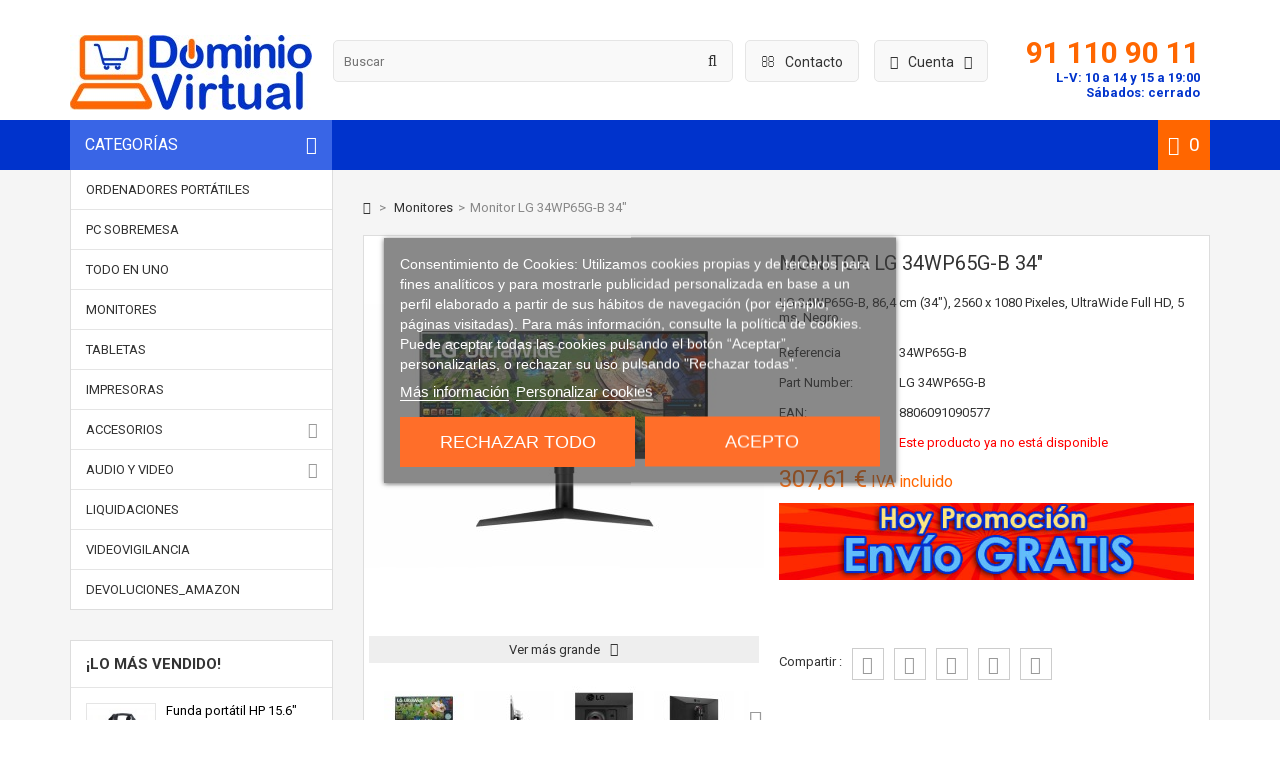

--- FILE ---
content_type: text/html; charset=utf-8
request_url: https://www.dominiovirtual.es/monitores/22930/34wp65g-b/monitor-lg-34wp65g-b-34-8806091090577.html
body_size: 22055
content:
<!DOCTYPE HTML> <!--[if lt IE 7]><html class="no-js lt-ie9 lt-ie8 lt-ie7" lang="es-es"><![endif]--> <!--[if IE 7]><html class="no-js lt-ie9 lt-ie8 ie7" lang="es-es"><![endif]--> <!--[if IE 8]><html class="no-js lt-ie9 ie8" lang="es-es"><![endif]--> <!--[if gt IE 8]><html class="no-js ie9" lang="es-es"><![endif]--><html lang="es-es"><head><meta charset="utf-8" /><title>Monitor LG 34WP65G-B 34&quot; -</title> <script id='lgcookieslaw_script_gtm'>window.dataLayer = window.dataLayer || [];
        function gtag(){
            dataLayer.push(arguments);
        }

        gtag('consent', 'default', {
            'ad_storage': 'denied',
            'ad_user_data': 'denied',
            'ad_personalization': 'denied',
            'analytics_storage': 'denied'
        });</script> <meta name="description" content="Monitor LG 34WP65G-B 34&quot;. " /><meta name="generator" content="PrestaShop" /><meta name="robots" content="index,follow" /><meta name="viewport" content="width=device-width, minimum-scale=0.25, maximum-scale=1.6, initial-scale=1.0" /><meta name="apple-mobile-web-app-capable" content="yes" /><link rel="icon" type="image/vnd.microsoft.icon" href="/img/favicon.ico?1743764992" /><link rel="shortcut icon" type="image/x-icon" href="/img/favicon.ico?1743764992" /><link rel="stylesheet" href="https://www.dominiovirtual.es/themes/MegaShop/cache/v_247_d12f006f7410a7c1c1de1f31a35c3c43_all.css" type="text/css" media="all" /><link rel="stylesheet" href="https://www.dominiovirtual.es/themes/MegaShop/cache/v_247_a077e0438d5b8422a66d702c6f5d04ef_print.css" type="text/css" media="print" /> <meta property="og:type" content="product" /><meta property="og:url" content="https://www.dominiovirtual.es/monitores/22930/34wp65g-b/monitor-lg-34wp65g-b-34-8806091090577.html" /><meta property="og:title" content="Monitor LG 34WP65G-B 34&quot; - " /><meta property="og:site_name" content="DominioVirtual" /><meta property="og:description" content="Monitor LG 34WP65G-B 34&quot;. " /><meta property="og:image" content="https://www.dominiovirtual.es/125845-large_default/monitor-lg-34wp65g-b-34.jpg" /><meta property="product:pretax_price:amount" content="254.22" /><meta property="product:pretax_price:currency" content="EUR" /><meta property="product:price:amount" content="307.61" /><meta property="product:price:currency" content="EUR" /><meta property="product:weight:value" content="0.001000" /><meta property="product:weight:units" content="kg" /><!--[if lt IE 8]> 
<script type="text/javascript" src="https://www.dominiovirtual.es/modules/pm_advancedtopmenu/js/pm_advancedtopmenuiefix.js"></script> <![endif]-->    <link rel="canonical" href="https://www.dominiovirtual.es/monitores/22930/34wp65g-b/monitor-lg-34wp65g-b-34-8806091090577.html" /><link rel="alternate" href="https://www.dominiovirtual.es/monitores/22930/34wp65g-b/monitor-lg-34wp65g-b-34-8806091090577.html" hreflang="es-es"><link rel="alternate" href="https://www.dominiovirtual.es/monitores/22930/34wp65g-b/monitor-lg-34wp65g-b-34-8806091090577.html" hreflang="x-default">  <link rel="stylesheet" href="//fonts.googleapis.com/css?family=Roboto:400,700" type="text/css" media="all" />  <style type="text/css">#header-row {border-bottom:50px solid #0033CC;}
	#top-categ span,
	#tptnmobilemenu .toggler {background-color:#3965E6;}
	.shopping_cart {background-color:#FF6600;}
	.product-name a,
	.product-name {color:#000000;}
	.new-box {background-color:#3965E6;}
	.sale-box {background-color:#ffa700;}
	.column .price,
	.tptncarousel .price,
	ul.product_list .price,
	.content_prices .our_price_display {color:#FF6600;}
	.tptncarousel .functional-buttons a,
	ul.product_list .functional-buttons a,
	button,
	input.button_mini,
	input.button_small,
	input.button,
	input.button_large,
	input.exclusive_mini,
	input.exclusive_small,
	input.exclusive,
	input.exclusive_large,
	a.button_mini,
	a.button_small,
	a.button,
	a.button_large,
	a.exclusive_mini,
	a.exclusive_small,
	a.exclusive,
	a.exclusive_large,
	span.button_mini,
	span.button_small,
	span.button,
	span.button_large,
	span.exclusive_mini,
	span.exclusive_small,
	span.exclusive,
	span.exclusive_large {background:#FF6600;}</style>        <noscript> <img height="1" width="1" src="https://www.facebook.com/tr?id=2210945525786280&ev=PageView&noscript=1"/> </noscript>   </head><body id="product" class="product product-22930 product-monitor-lg-34wp65g-b-34 category-22 category-monitores show-left-column hide-right-column lang_es"><div id="page"> <header id="header"><div class="container"><div id="nav-row"><div class="toggler"> <i class="fa fa-user left"></i> <span class="hidden-xs"> Cuenta <i class="fa fa-angle-down right"></i> </span></div><div class="toogle_content"><div id="tptnuserinfo"><ul><li> <a class="login" href="https://www.dominiovirtual.es/mi-cuenta" rel="nofollow" title="Iniciar sesión">Iniciar sesión</a></li><li> <a href="https://www.dominiovirtual.es/mi-cuenta" rel="nofollow" title="Registro">Registro</a></li></ul></div></div></div><div id="nav-row-2" onclick="location.href = 'https://www.dominiovirtual.es/contactanos';"> <i class="fa fa-envelope-o left"></i> <span class="hidden-xs"> Contacto </span></div><div id="nav-row-3"><h3>91 110 90 11</h3><h4>L-V: 10 a 14 y 15 a 19:00<br />Sábados: cerrado</h4></div></div><div id="header-row"><div class="container"><div id="header_logo"> <a href="https://www.dominiovirtual.es/" title="DominioVirtual"> <img class="logo img-responsive" src="https://www.dominiovirtual.es/img/dominiovirtual-logo-1501578608.jpg" alt="DominioVirtual" width="242" height="75"/> </a></div>  <div id="top-categ" class="hidden-md hidden-sm hidden-xs" onclick="mostrarCategorias();"> <span id="top-categ-span">Categor&iacute;as</span></div><div id="nav-row-3-m"><h3>91 110 90 11</h3><h4>L-V: 10-14 | 15-19:00h</h4></div><div id="search_block_top"><form id="searchbox" method="get" action="//www.dominiovirtual.es/buscar" > <input type="hidden" name="controller" value="search" /> <input type="hidden" name="orderby" value="position" /> <input type="hidden" name="orderway" value="desc" /> <input class="search_query form-control" type="text" id="search_query_top" name="search_query" placeholder="Buscar" value="" /> <button type="submit" name="submit_search" class="btn btn-default button-search"> <span>Buscar</span> </button></form></div><div class="shopping_cart "> <a href="https://www.dominiovirtual.es/pedido" title="Ver mi carrito de compra" rel="nofollow"> <span class="ajax_cart_quantity unvisible">0</span> <span class="ajax_cart_no_product">0</span> </a><div class="cart_block"><div class="block_content"><div class="cart_block_list"><p class="cart_block_no_products"> Ningún producto</p><div class="cart-prices"><div class="cart-prices-line first-line"> <span class="price cart_block_shipping_cost ajax_cart_shipping_cost unvisible"> A determinar </span> <span class="unvisible"> Transporte </span></div><div class="cart-prices-line last-line"> <span class="price cart_block_total ajax_block_cart_total">0,00 €</span> <span>Total</span></div></div><p class="cart-buttons"> <a id="button_order_cart" class="button" href="https://www.dominiovirtual.es/pedido" title="Confirmar" rel="nofollow"> Confirmar </a></p></div></div></div></div><div id="layer_cart"><div class="clearfix"><div class="layer_cart_product"> <span class="cross" title="Cerrar Ventana"><i class="fa fa-times"></i></span> <span class="title"> <i class="fa fa-check left"></i>Producto añadido correctamente a su carrito de compra </span><div class="product-image-container layer_cart_img"></div><div class="layer_cart_product_info"> <span id="layer_cart_product_title" class="product-name"></span> <span id="layer_cart_product_attributes"></span><div> <strong class="dark">Cantidad:</strong> <span id="layer_cart_product_quantity"></span></div><div> <strong class="dark">Total:</strong> <span id="layer_cart_product_price"></span></div></div></div><div class="layer_cart_cart"> <span class="title"> <span class="ajax_cart_product_txt_s unvisible"> Hay <span class="ajax_cart_quantity">0</span> artículos en su carrito. </span> <span class="ajax_cart_product_txt "> Hay 1 artículo en su carrito. </span> </span><div class="layer_cart_row"> <strong class="dark"> Total productos:: </strong> <span class="ajax_block_products_total"> </span></div><div class="layer_cart_row"> <strong class="dark unvisible"> Total envío:&nbsp;: </strong> <span class="ajax_cart_shipping_cost unvisible"> A determinar </span></div><div class="layer_cart_row"> <strong class="dark"> Total : </strong> <span class="ajax_block_cart_total"> </span></div><div class="button-container"> <span class="continue std-btn" title="Seguir comprando"> <i class="fa fa-chevron-left left"></i>Seguir comprando </span> <a class="button" href="https://www.dominiovirtual.es/pedido" title="Ir a la caja" rel="nofollow"> Ir a la caja<i class="fa fa-chevron-right right"></i> </a></div></div></div></div><div class="layer_cart_overlay"></div><div id="tptnmobilemenu"> <span class="toggler"> Categorías</span><ul class="mobilemenu toogle_content"><li><a href="https://www.dominiovirtual.es/13-ordenadores-portatiles" title="Ordenadores Portátiles">Ordenadores Portátiles</a></li><li><a href="https://www.dominiovirtual.es/16-pc-sobremesa" title="PC Sobremesa">PC Sobremesa</a></li><li><a href="https://www.dominiovirtual.es/19-todo-en-uno" title="Todo en Uno">Todo en Uno</a></li><li><a href="https://www.dominiovirtual.es/22-monitores" title="Monitores">Monitores</a></li><li><a href="https://www.dominiovirtual.es/20-tabletas" title="Tabletas">Tabletas</a></li><li><a href="https://www.dominiovirtual.es/21-impresoras" title="Impresoras">Impresoras</a></li><li><a href="https://www.dominiovirtual.es/23-accesorios" title="Accesorios">Accesorios</a><ul><li><a href="https://www.dominiovirtual.es/41-teclados" title="Teclados">Teclados</a></li><li><a href="https://www.dominiovirtual.es/36-ratones" title="Ratones">Ratones</a></li><li><a href="https://www.dominiovirtual.es/32-fundas-portatiles" title="Fundas Portatiles">Fundas Portatiles</a></li><li><a href="https://www.dominiovirtual.es/29-almacenamiento" title="Almacenamiento">Almacenamiento</a></li><li><a href="https://www.dominiovirtual.es/38-software" title="Software">Software</a></li><li><a href="https://www.dominiovirtual.es/37-refrigeracion" title="Refrigeración">Refrigeración</a></li><li><a href="https://www.dominiovirtual.es/45-sonido" title="Sonido">Sonido</a></li><li><a href="https://www.dominiovirtual.es/35-memoria-ram" title="Memoria RAM">Memoria RAM</a></li><li><a href="https://www.dominiovirtual.es/40-tarjetas-graficas" title="Tarjetas Gráficas">Tarjetas Gráficas</a></li><li><a href="https://www.dominiovirtual.es/43-teclados-extranjeros" title="Teclados Extranjeros">Teclados Extranjeros</a></li><li><a href="https://www.dominiovirtual.es/42-teclados-para-portatiles" title="Teclados para Portátiles">Teclados para Portátiles</a></li><li><a href="https://www.dominiovirtual.es/26-cargadores" title="Cargadores">Cargadores</a></li><li><a href="https://www.dominiovirtual.es/27-baterias" title="Baterías">Baterías</a></li><li><a href="https://www.dominiovirtual.es/28-cables-y-adaptadores" title="Cables y Adaptadores">Cables y Adaptadores</a></li><li><a href="https://www.dominiovirtual.es/31-docking-station" title="Docking Station">Docking Station</a></li><li><a href="https://www.dominiovirtual.es/30-webcam" title="Webcam">Webcam</a></li><li><a href="https://www.dominiovirtual.es/33-lapices-opticos" title="Lápices Opticos">Lápices Opticos</a></li><li><a href="https://www.dominiovirtual.es/34-mandos-a-distancia" title="Mandos a distancia">Mandos a distancia</a></li><li><a href="https://www.dominiovirtual.es/39-soportes" title="Soportes">Soportes</a></li><li><a href="https://www.dominiovirtual.es/44-otros" title="Otros">Otros</a></li><li><a href="https://www.dominiovirtual.es/99-placas-base" title="Placas Base">Placas Base</a></li><li class="category-thumbnail"></li></ul></li><li><a href="https://www.dominiovirtual.es/24-audio-y-video" title="Audio y Video">Audio y Video</a><ul><li><a href="https://www.dominiovirtual.es/63-televisores" title="Televisores">Televisores</a></li><li><a href="https://www.dominiovirtual.es/64-proyectores" title="Proyectores">Proyectores</a></li><li><a href="https://www.dominiovirtual.es/65-altavoces" title="Altavoces">Altavoces</a></li><li><a href="https://www.dominiovirtual.es/66-home-cinema" title="Home Cinema">Home Cinema</a></li><li><a href="https://www.dominiovirtual.es/67-cascos-auriculares" title="Cascos / Auriculares">Cascos / Auriculares</a></li><li class="category-thumbnail"></li></ul></li></ul></div><div id="_desktop_top_menu" class="adtm_menu_container "><div id="adtm_menu" data-open-method="1"><div id="adtm_menu_inner" class="clearfix advtm_open_on_hover"><ul id="menu"><li class="li-niveau1 advtm_menu_toggle"> <a class="a-niveau1 adtm_toggle_menu_button"><span class="advtm_menu_span adtm_toggle_menu_button_text">Men&uacute;</span></a></li><li class="li-niveau1 advtm_menu_4 advtm_hide_desktop menuHaveNoMobileSubMenu"> <a href="https://www.dominiovirtual.es/13-ordenadores-portatiles" title="Port&aacute;tiles" class=" a-niveau1" data-type="category" data-id="13"><span class="advtm_menu_span advtm_menu_span_4">Port&aacute;tiles</span></a></li><li class="li-niveau1 advtm_menu_6 advtm_hide_desktop menuHaveNoMobileSubMenu"> <a href="https://www.dominiovirtual.es/16-pc-sobremesa" title="Pc Sobremesa" class=" a-niveau1" data-type="category" data-id="16"><span class="advtm_menu_span advtm_menu_span_6">Pc Sobremesa</span></a></li><li class="li-niveau1 advtm_menu_7 advtm_hide_desktop menuHaveNoMobileSubMenu"> <a href="https://www.dominiovirtual.es/19-todo-en-uno" title="Todo en Uno" class=" a-niveau1" data-type="category" data-id="19"><span class="advtm_menu_span advtm_menu_span_7">Todo en Uno</span></a></li><li class="li-niveau1 advtm_menu_8 advtm_hide_desktop menuHaveNoMobileSubMenu"> <a href="https://www.dominiovirtual.es/22-monitores" title="Monitores" class=" a-niveau1 advtm_menu_actif advtm_menu_actif_6907997a8ca0a" data-type="category" data-id="22"><span class="advtm_menu_span advtm_menu_span_8">Monitores</span></a></li><li class="li-niveau1 advtm_menu_9 advtm_hide_desktop menuHaveNoMobileSubMenu"> <a href="https://www.dominiovirtual.es/20-tabletas" title="Tabletas" class=" a-niveau1" data-type="category" data-id="20"><span class="advtm_menu_span advtm_menu_span_9">Tabletas</span></a></li><li class="li-niveau1 advtm_menu_10 advtm_hide_desktop menuHaveNoMobileSubMenu"> <a href="https://www.dominiovirtual.es/21-impresoras" title="Impresoras" class=" a-niveau1" data-type="category" data-id="21"><span class="advtm_menu_span advtm_menu_span_10">Impresoras</span></a></li><li class="li-niveau1 advtm_menu_11 advtm_hide_desktop menuHaveNoMobileSubMenu"> <a href="https://www.dominiovirtual.es/23-accesorios" title="Accesorios" class=" a-niveau1" data-type="category" data-id="23"><span class="advtm_menu_span advtm_menu_span_11">Accesorios</span></a></li><li class="li-niveau1 advtm_menu_14 advtm_hide_desktop menuHaveNoMobileSubMenu"> <a href="https://www.dominiovirtual.es/24-audio-y-video" title="Audio y Video" target="_blank" class=" a-niveau1" data-type="category" data-id="24"><span class="advtm_menu_span advtm_menu_span_14">Audio y Video</span></a></li><li class="li-niveau1 advtm_menu_18 advtm_hide_desktop menuHaveNoMobileSubMenu"> <a href="https://www.dominiovirtual.es/101-devolucionesamazon" title="Devoluciones_Amazon" class=" a-niveau1" data-type="category" data-id="101"><span class="advtm_menu_span advtm_menu_span_18">Devoluciones_Amazon</span></a></li></ul></div></div></div></div></div> </header><div id="columns" class="clearfix"><div class="container"><div class="row"><div id="left_column" class="column col-xs-12 col-lg-3"><div id="categories_block_left" class="hidden-md hidden-sm hidden-xs categoriasOff"><div class="tptn-vertical-mega-menu"><ul id="mega-1" class="menu right"><li > <a href="https://www.dominiovirtual.es/13-ordenadores-portatiles" title="Ordenadores Portátiles">Ordenadores Portátiles</a></li><li > <a href="https://www.dominiovirtual.es/16-pc-sobremesa" title="PC Sobremesa">PC Sobremesa</a></li><li > <a href="https://www.dominiovirtual.es/19-todo-en-uno" title="Todo en Uno">Todo en Uno</a></li><li > <a href="https://www.dominiovirtual.es/22-monitores" class="selected" title="Monitores">Monitores</a></li><li > <a href="https://www.dominiovirtual.es/20-tabletas" title="Tabletas">Tabletas</a></li><li > <a href="https://www.dominiovirtual.es/21-impresoras" title="Impresoras">Impresoras</a></li><li > <a href="https://www.dominiovirtual.es/23-accesorios" title="Accesorios">Accesorios</a><ul><li > <a href="https://www.dominiovirtual.es/41-teclados" title="Teclados">Teclados</a></li><li > <a href="https://www.dominiovirtual.es/36-ratones" title="Ratones">Ratones</a></li><li > <a href="https://www.dominiovirtual.es/32-fundas-portatiles" title="Fundas Portatiles">Fundas Portatiles</a></li><li > <a href="https://www.dominiovirtual.es/29-almacenamiento" title="Almacenamiento">Almacenamiento</a></li><li > <a href="https://www.dominiovirtual.es/38-software" title="Software">Software</a></li><li > <a href="https://www.dominiovirtual.es/37-refrigeracion" title="Refrigeración">Refrigeración</a></li><li > <a href="https://www.dominiovirtual.es/45-sonido" title="Sonido">Sonido</a></li><li > <a href="https://www.dominiovirtual.es/35-memoria-ram" title="Memoria RAM">Memoria RAM</a></li><li > <a href="https://www.dominiovirtual.es/40-tarjetas-graficas" title="Tarjetas Gráficas">Tarjetas Gráficas</a></li><li > <a href="https://www.dominiovirtual.es/43-teclados-extranjeros" title="Teclados Extranjeros">Teclados Extranjeros</a></li><li > <a href="https://www.dominiovirtual.es/42-teclados-para-portatiles" title="Teclados para Portátiles">Teclados para Portátiles</a></li><li > <a href="https://www.dominiovirtual.es/26-cargadores" title="Cargadores">Cargadores</a></li><li > <a href="https://www.dominiovirtual.es/27-baterias" title="Baterías">Baterías</a></li><li > <a href="https://www.dominiovirtual.es/28-cables-y-adaptadores" title="Cables y Adaptadores">Cables y Adaptadores</a></li><li > <a href="https://www.dominiovirtual.es/31-docking-station" title="Docking Station">Docking Station</a></li><li > <a href="https://www.dominiovirtual.es/30-webcam" title="Webcam">Webcam</a></li><li > <a href="https://www.dominiovirtual.es/33-lapices-opticos" title="Lápices Opticos">Lápices Opticos</a></li><li > <a href="https://www.dominiovirtual.es/34-mandos-a-distancia" title="Mandos a distancia">Mandos a distancia</a></li><li > <a href="https://www.dominiovirtual.es/39-soportes" title="Soportes">Soportes</a></li><li > <a href="https://www.dominiovirtual.es/44-otros" title="Otros">Otros</a></li><li class="last"> <a href="https://www.dominiovirtual.es/99-placas-base" title="Placas Base">Placas Base</a></li></ul></li><li > <a href="https://www.dominiovirtual.es/24-audio-y-video" title="Audio y Video">Audio y Video</a><ul><li > <a href="https://www.dominiovirtual.es/63-televisores" title="Televisores">Televisores</a></li><li > <a href="https://www.dominiovirtual.es/64-proyectores" title="Proyectores">Proyectores</a></li><li > <a href="https://www.dominiovirtual.es/65-altavoces" title="Altavoces">Altavoces</a></li><li > <a href="https://www.dominiovirtual.es/66-home-cinema" title="Home Cinema">Home Cinema</a></li><li class="last"> <a href="https://www.dominiovirtual.es/67-cascos-auriculares" title="Cascos / Auriculares">Cascos / Auriculares</a></li></ul></li><li > <a href="https://www.dominiovirtual.es/25-liquidaciones" title="Liquidaciones">Liquidaciones</a></li><li > <a href="https://www.dominiovirtual.es/100-videovigilancia" title="Videovigilancia">Videovigilancia</a></li><li class="last"> <a href="https://www.dominiovirtual.es/101-devolucionesamazon" title="Devoluciones_Amazon">Devoluciones_Amazon</a></li></ul></div></div> <div id="best-sellers_block_right" class="block hidden-md hidden-sm hidden-xs"><h4 class="title_block"> <a href="https://www.dominiovirtual.es/mas-vendido" title="¡Lo más vendido!"> ¡Lo más vendido! </a></h4><div class="block_content"><ul class="colprods"><li><div class="left_block"> <a href="https://www.dominiovirtual.es/fundas-portatiles/1857/k0b38aa/funda-portatil-hp-15-6-k0b38aa-0889899385548.html" title="Funda portátil HP 15.6&quot; K0B38AA" class="prod-img"> <img src="https://www.dominiovirtual.es/4960-small_default/funda-portatil-hp-15-6-k0b38aa.jpg" height="98" width="98" alt="HP Funda de carga superior económico de 15,6 pulg."/> </a></div><div class="right_block"> <a href="https://www.dominiovirtual.es/fundas-portatiles/1857/k0b38aa/funda-portatil-hp-15-6-k0b38aa-0889899385548.html" title="Funda port&aacute;til HP 15.6&quot; K0B38AA" class="product-name">Funda port&aacute;til HP 15.6&quot; K0B38AA</a><div class="price">16,00 €</div><div class="old-price">42,35 €</div></div></li><li><div class="left_block"> <a href="https://www.dominiovirtual.es/teclados/4194/920-004513/teclado-raton-logitech-mk270-5099206039193.html" title="Teclado + Ratón Logitech MK270" class="prod-img"> <img src="https://www.dominiovirtual.es/19595-small_default/teclado-raton-logitech-mk270.jpg" height="98" width="98" alt="Logitech MK270 RF inalámbrico QWERTY Español Negro teclado"/> </a></div><div class="right_block"> <a href="https://www.dominiovirtual.es/teclados/4194/920-004513/teclado-raton-logitech-mk270-5099206039193.html" title="Teclado + Rat&oacute;n Logitech MK270" class="product-name">Teclado + Rat&oacute;n Logitech MK270</a><div class="price">34,00 €</div><div class="old-price">47,19 €</div></div></li><li><div class="left_block"> <a href="https://www.dominiovirtual.es/soportes/21537/wt42tsle-011/aisens-wt42tsle-011-soporte-para-tv-106-7-cm-42-negro-8436574703283.html" title="AISENS WT42TSLE-011 soporte para TV 106,7 cm (42&quot;) Negro" class="prod-img"> <img src="https://www.dominiovirtual.es/116633-small_default/aisens-wt42tsle-011-soporte-para-tv-106-7-cm-42-negro.jpg" height="98" width="98" alt="AISENS WT42TSLE-011 soporte para TV 106,7 cm (42&quot;) Negro"/> </a></div><div class="right_block"> <a href="https://www.dominiovirtual.es/soportes/21537/wt42tsle-011/aisens-wt42tsle-011-soporte-para-tv-106-7-cm-42-negro-8436574703283.html" title="AISENS WT42TSLE-011 soporte para TV 106,7 cm (42&quot;) Negro" class="product-name">AISENS WT42TSLE-011 soporte para TV...</a><div class="price">14,81 €</div></div></li><li><div class="left_block"> <a href="https://www.dominiovirtual.es/ratones/2085/910-004640/raton-inalabrico-logitech-m171-rf-5099206062863.html" title="Ratón Inalábrico Logitech M171 RF" class="prod-img"> <img src="https://www.dominiovirtual.es/5234-small_default/raton-inalabrico-logitech-m171-rf.jpg" height="98" width="98" alt="Logitech M171 RF inalámbrica + USB Óptico 1000DPI Ambidextro Negro, Azul ratón"/> </a></div><div class="right_block"> <a href="https://www.dominiovirtual.es/ratones/2085/910-004640/raton-inalabrico-logitech-m171-rf-5099206062863.html" title="Rat&oacute;n Inal&aacute;brico Logitech M171 RF" class="product-name">Rat&oacute;n Inal&aacute;brico Logitech M171 RF</a><div class="price">15,00 €</div><div class="old-price">20,57 €</div></div></li><li><div class="left_block"> <a href="https://www.dominiovirtual.es/ordenadores-portatiles/35644/b21c4e8rabe/portatil-hp-elitebook-830-g10-intel-i5-1345u-16gb-ram-0198122124374.html" title="Portátil HP EliteBook 830 G10 - Intel i5-1345U - 16GB RAM" class="prod-img"> <img src="https://www.dominiovirtual.es/205054-small_default/portatil-hp-elitebook-830-g10-intel-i5-1345u-16gb-ram.jpg" height="98" width="98" alt="Portátil HP EliteBook 830 G10 | Intel i5-1345U | 16GB RAM"/> </a></div><div class="right_block"> <a href="https://www.dominiovirtual.es/ordenadores-portatiles/35644/b21c4e8rabe/portatil-hp-elitebook-830-g10-intel-i5-1345u-16gb-ram-0198122124374.html" title="Port&aacute;til HP EliteBook 830 G10 - Intel i5-1345U - 16GB RAM" class="product-name">Port&aacute;til HP EliteBook 830 G10 - Intel...</a><div class="price">599,35 €</div><div class="old-price">1 244,99 €</div></div></li><li><div class="left_block"> <a href="https://www.dominiovirtual.es/teclados/24300/3l1f0aaabe/hp-combo-de-teclado-y-raton-inalambricos-230-0195908431091.html" title="HP Combo de teclado y ratón inalámbricos 230" class="prod-img"> <img src="https://www.dominiovirtual.es/135634-small_default/hp-combo-de-teclado-y-raton-inalambricos-230.jpg" height="98" width="98" alt="HP Combo de teclado y ratón inalámbricos 230"/> </a></div><div class="right_block"> <a href="https://www.dominiovirtual.es/teclados/24300/3l1f0aaabe/hp-combo-de-teclado-y-raton-inalambricos-230-0195908431091.html" title="HP Combo de teclado y rat&oacute;n inal&aacute;mbricos 230" class="product-name">HP Combo de teclado y rat&oacute;n...</a><div class="price">39,00 €</div><div class="old-price">59,29 €</div></div></li><li><div class="left_block"> <a href="https://www.dominiovirtual.es/teclados/6115/920-004513/logitech-mk270-espanol-rf-inalambrico-qwerty-negro-5099206039193.html" title="Logitech MK270 Español RF inalámbrico QWERTY Negro" class="prod-img"> <img src="https://www.dominiovirtual.es/29982-small_default/logitech-mk270-espanol-rf-inalambrico-qwerty-negro.jpg" height="98" width="98" alt="Logitech MK270 Español RF inalámbrico QWERTY Negro"/> </a></div><div class="right_block"> <a href="https://www.dominiovirtual.es/teclados/6115/920-004513/logitech-mk270-espanol-rf-inalambrico-qwerty-negro-5099206039193.html" title="Logitech MK270 Espa&ntilde;ol RF inal&aacute;mbrico QWERTY Negro" class="product-name">Logitech MK270 Espa&ntilde;ol RF inal&aacute;mbrico...</a><div class="price">35,76 €</div></div></li><li><div class="left_block"> <a href="https://www.dominiovirtual.es/teclados/5534/n3r87aaabe/hp-teclado-usb-slim-business-0889894627445.html" title="HP Teclado USB Slim Business" class="prod-img"> <img src="https://www.dominiovirtual.es/26443-small_default/hp-teclado-usb-slim-business.jpg" height="98" width="98" alt="HP Teclado USB Slim Business"/> </a></div><div class="right_block"> <a href="https://www.dominiovirtual.es/teclados/5534/n3r87aaabe/hp-teclado-usb-slim-business-0889894627445.html" title="HP Teclado USB Slim Business" class="product-name">HP Teclado USB Slim Business</a><div class="price">16,94 €</div><div class="old-price">60,50 €</div></div></li><li><div class="left_block"> <a href="https://www.dominiovirtual.es/ordenadores-portatiles/36543/b08vfucrabe/portatil-hp-probook-445-g11-amd-ryzen5-7535u-16gb-ram.html" title="Portátil HP ProBook 445 G11 - AMD Ryzen5 7535U - 16GB RAM" class="prod-img"> <img src="https://www.dominiovirtual.es/210392-small_default/portatil-hp-probook-445-g11-amd-ryzen5-7535u-16gb-ram.jpg" height="98" width="98" alt="Portátil HP ProBook 445 G11 | AMD Ryzen5 7535U | 16GB RAM"/> </a></div><div class="right_block"> <a href="https://www.dominiovirtual.es/ordenadores-portatiles/36543/b08vfucrabe/portatil-hp-probook-445-g11-amd-ryzen5-7535u-16gb-ram.html" title="Port&aacute;til HP ProBook 445 G11 - AMD Ryzen5 7535U - 16GB RAM" class="product-name">Port&aacute;til HP ProBook 445 G11 - AMD...</a><div class="price">498,92 €</div><div class="old-price">860,20 €</div></div></li><li class="last"><div class="left_block"> <a href="https://www.dominiovirtual.es/software/6393/u6578e/3-anos-de-garantia-in-situ-7330381545238.html" title="3 Años de Garantía In situ" class="prod-img"> <img src="https://www.dominiovirtual.es/31883-small_default/3-anos-de-garantia-in-situ.jpg" height="98" width="98" alt="3 Años de Garantía In situ"/> </a></div><div class="right_block"> <a href="https://www.dominiovirtual.es/software/6393/u6578e/3-anos-de-garantia-in-situ-7330381545238.html" title="3 A&ntilde;os de Garant&iacute;a In situ" class="product-name">3 A&ntilde;os de Garant&iacute;a In situ</a><div class="price">48,40 €</div><div class="old-price">93,17 €</div></div></li></ul></div></div><div id="tptncolbanner" class="tptnbanner hidden-md hidden-sm hidden-xs"><ul><li> <a href="https://www.dominiovirtual.es/content/12-programa-km0" title="Qué significa km.0"> <img src="https://www.dominiovirtual.es/modules/tptncolbanner/images/42df89a543d0ffaf7ed4b54bc64916780c6b4e27_queeskm0.jpg" alt="Qu&eacute; significa km.0" /> </a></li><li> <a href="https://www.dominiovirtual.es/13-ordenadores-portatiles" title="Financiación 18 meses"> <img src="https://www.dominiovirtual.es/modules/tptncolbanner/images/486ac820f3afe871631891776b7b9a333bd41b71_ofertaskmo.jpg" alt="Financiaci&oacute;n 18 meses" /> </a></li></ul></div></div><div id="center_column" class="col-xs-12 col-lg-9"><div class="breadcrumb"> <a class="home" href="https://www.dominiovirtual.es/" title="Volver a Inicio"><i class="fa fa-home"></i></a> <span class="navigation-pipe">&gt;</span> <span class="navigation_page"><span itemscope itemtype="http://schema.org/BreadcrumList"><a itemprop="url" href="https://www.dominiovirtual.es/22-monitores" title="Monitores" ><span itemprop="title">Monitores</span></a></span><span class="navigation-pipe">></span>Monitor LG 34WP65G-B 34"</span></div>   <div id="fb-root"></div>  <div itemscope itemtype="https://schema.org/Product"><meta itemprop="url" content="https://www.dominiovirtual.es/monitores/22930/34wp65g-b/monitor-lg-34wp65g-b-34-8806091090577.html"><div class="primary_block"><div class="pb-left-column"><div id="image-block" class="clearfix"> <span id="view_full_size"> <img id="bigpic" itemprop="image" src="https://www.dominiovirtual.es/125845-large_default/monitor-lg-34wp65g-b-34.jpg" title="LG 34WP65G-B pantalla para PC 86,4 cm (34&quot;) 2560 x 1080 Pixeles UltraWide Full HD Negro" alt="LG 34WP65G-B pantalla para PC 86,4 cm (34&quot;) 2560 x 1080 Pixeles UltraWide Full HD Negro" width="400" height="400"/> <span class="span_link no-print">Ver m&aacute;s grande</span> </span></div><div id="views_block" class="clearfix "> <span class="view_scroll_spacer"> <a id="view_scroll_left" class="" title="Otras vistas" href="javascript:{}"></a> </span><div id="thumbs_list"><ul id="thumbs_list_frame"><li id="thumbnail_125845"> <a href="https://www.dominiovirtual.es/125845-thickbox_default/monitor-lg-34wp65g-b-34.jpg" data-fancybox-group="other-views" class="fancybox shown" title="LG 34WP65G-B pantalla para PC 86,4 cm (34&quot;) 2560 x 1080 Pixeles UltraWide Full HD Negro"> <img class="img-responsive" id="thumb_125845" src="https://www.dominiovirtual.es/125845-cart_default/monitor-lg-34wp65g-b-34.jpg" alt="LG 34WP65G-B pantalla para PC 86,4 cm (34&quot;) 2560 x 1080 Pixeles UltraWide Full HD Negro" title="LG 34WP65G-B pantalla para PC 86,4 cm (34&quot;) 2560 x 1080 Pixeles UltraWide Full HD Negro" height="80" width="80" /> </a></li><li id="thumbnail_126121"> <a href="https://www.dominiovirtual.es/126121-thickbox_default/monitor-lg-34wp65g-b-34.jpg" data-fancybox-group="other-views" class="fancybox" title="LG 34WP65G-B pantalla para PC 86,4 cm (34&quot;) 2560 x 1080 Pixeles UltraWide Full HD Negro"> <img class="img-responsive" id="thumb_126121" src="https://www.dominiovirtual.es/126121-cart_default/monitor-lg-34wp65g-b-34.jpg" alt="LG 34WP65G-B pantalla para PC 86,4 cm (34&quot;) 2560 x 1080 Pixeles UltraWide Full HD Negro" title="LG 34WP65G-B pantalla para PC 86,4 cm (34&quot;) 2560 x 1080 Pixeles UltraWide Full HD Negro" height="80" width="80" /> </a></li><li id="thumbnail_126122"> <a href="https://www.dominiovirtual.es/126122-thickbox_default/monitor-lg-34wp65g-b-34.jpg" data-fancybox-group="other-views" class="fancybox" title="LG 34WP65G-B pantalla para PC 86,4 cm (34&quot;) 2560 x 1080 Pixeles UltraWide Full HD Negro"> <img class="img-responsive" id="thumb_126122" src="https://www.dominiovirtual.es/126122-cart_default/monitor-lg-34wp65g-b-34.jpg" alt="LG 34WP65G-B pantalla para PC 86,4 cm (34&quot;) 2560 x 1080 Pixeles UltraWide Full HD Negro" title="LG 34WP65G-B pantalla para PC 86,4 cm (34&quot;) 2560 x 1080 Pixeles UltraWide Full HD Negro" height="80" width="80" /> </a></li><li id="thumbnail_126123"> <a href="https://www.dominiovirtual.es/126123-thickbox_default/monitor-lg-34wp65g-b-34.jpg" data-fancybox-group="other-views" class="fancybox" title="LG 34WP65G-B pantalla para PC 86,4 cm (34&quot;) 2560 x 1080 Pixeles UltraWide Full HD Negro"> <img class="img-responsive" id="thumb_126123" src="https://www.dominiovirtual.es/126123-cart_default/monitor-lg-34wp65g-b-34.jpg" alt="LG 34WP65G-B pantalla para PC 86,4 cm (34&quot;) 2560 x 1080 Pixeles UltraWide Full HD Negro" title="LG 34WP65G-B pantalla para PC 86,4 cm (34&quot;) 2560 x 1080 Pixeles UltraWide Full HD Negro" height="80" width="80" /> </a></li><li id="thumbnail_126124"> <a href="https://www.dominiovirtual.es/126124-thickbox_default/monitor-lg-34wp65g-b-34.jpg" data-fancybox-group="other-views" class="fancybox" title="LG 34WP65G-B pantalla para PC 86,4 cm (34&quot;) 2560 x 1080 Pixeles UltraWide Full HD Negro"> <img class="img-responsive" id="thumb_126124" src="https://www.dominiovirtual.es/126124-cart_default/monitor-lg-34wp65g-b-34.jpg" alt="LG 34WP65G-B pantalla para PC 86,4 cm (34&quot;) 2560 x 1080 Pixeles UltraWide Full HD Negro" title="LG 34WP65G-B pantalla para PC 86,4 cm (34&quot;) 2560 x 1080 Pixeles UltraWide Full HD Negro" height="80" width="80" /> </a></li><li id="thumbnail_126125"> <a href="https://www.dominiovirtual.es/126125-thickbox_default/monitor-lg-34wp65g-b-34.jpg" data-fancybox-group="other-views" class="fancybox" title="LG 34WP65G-B pantalla para PC 86,4 cm (34&quot;) 2560 x 1080 Pixeles UltraWide Full HD Negro"> <img class="img-responsive" id="thumb_126125" src="https://www.dominiovirtual.es/126125-cart_default/monitor-lg-34wp65g-b-34.jpg" alt="LG 34WP65G-B pantalla para PC 86,4 cm (34&quot;) 2560 x 1080 Pixeles UltraWide Full HD Negro" title="LG 34WP65G-B pantalla para PC 86,4 cm (34&quot;) 2560 x 1080 Pixeles UltraWide Full HD Negro" height="80" width="80" /> </a></li><li id="thumbnail_126126"> <a href="https://www.dominiovirtual.es/126126-thickbox_default/monitor-lg-34wp65g-b-34.jpg" data-fancybox-group="other-views" class="fancybox" title="LG 34WP65G-B pantalla para PC 86,4 cm (34&quot;) 2560 x 1080 Pixeles UltraWide Full HD Negro"> <img class="img-responsive" id="thumb_126126" src="https://www.dominiovirtual.es/126126-cart_default/monitor-lg-34wp65g-b-34.jpg" alt="LG 34WP65G-B pantalla para PC 86,4 cm (34&quot;) 2560 x 1080 Pixeles UltraWide Full HD Negro" title="LG 34WP65G-B pantalla para PC 86,4 cm (34&quot;) 2560 x 1080 Pixeles UltraWide Full HD Negro" height="80" width="80" /> </a></li><li id="thumbnail_126127"> <a href="https://www.dominiovirtual.es/126127-thickbox_default/monitor-lg-34wp65g-b-34.jpg" data-fancybox-group="other-views" class="fancybox" title="LG 34WP65G-B pantalla para PC 86,4 cm (34&quot;) 2560 x 1080 Pixeles UltraWide Full HD Negro"> <img class="img-responsive" id="thumb_126127" src="https://www.dominiovirtual.es/126127-cart_default/monitor-lg-34wp65g-b-34.jpg" alt="LG 34WP65G-B pantalla para PC 86,4 cm (34&quot;) 2560 x 1080 Pixeles UltraWide Full HD Negro" title="LG 34WP65G-B pantalla para PC 86,4 cm (34&quot;) 2560 x 1080 Pixeles UltraWide Full HD Negro" height="80" width="80" /> </a></li><li id="thumbnail_126128" class="last"> <a href="https://www.dominiovirtual.es/126128-thickbox_default/monitor-lg-34wp65g-b-34.jpg" data-fancybox-group="other-views" class="fancybox" title="LG 34WP65G-B pantalla para PC 86,4 cm (34&quot;) 2560 x 1080 Pixeles UltraWide Full HD Negro"> <img class="img-responsive" id="thumb_126128" src="https://www.dominiovirtual.es/126128-cart_default/monitor-lg-34wp65g-b-34.jpg" alt="LG 34WP65G-B pantalla para PC 86,4 cm (34&quot;) 2560 x 1080 Pixeles UltraWide Full HD Negro" title="LG 34WP65G-B pantalla para PC 86,4 cm (34&quot;) 2560 x 1080 Pixeles UltraWide Full HD Negro" height="80" width="80" /> </a></li></ul></div> <a id="view_scroll_right" title="Otras vistas" href="javascript:{}"></a></div><p class="resetimg clear no-print"> <span id="wrapResetImages" style="display: none;"> <a href="https://www.dominiovirtual.es/monitores/22930/34wp65g-b/monitor-lg-34wp65g-b-34-8806091090577.html" data-id="resetImages"> <i class="fa fa-repeat left"></i> Mostrar todas las im&aacute;genes </a> </span></p></div><div class="pb-right-column"><h1 class="page-heading" itemprop="name">Monitor LG 34WP65G-B 34&quot;</h1><div id="short_description_block"><div id="short_description_content" class="rte align_justify" itemprop="description">LG 34WP65G-B, 86,4 cm (34"), 2560 x 1080 Pixeles, UltraWide Full HD, 5 ms, Negro</div><p class="buttons_bottom_block"> <a href="javascript:{}" class="button"> M&aacute;s detalles </a></p></div><div id="oosHook"></div><p id="product_reference"> <label class="attribute_label">Referencia</label> <span class="editable" itemprop="sku" content="34WP65G-B">34WP65G-B</span></p><p id="product_mpn"> <label class="attribute_label">Part Number:</label> <span class="editable" itemprop="brand" content="LG">LG</span> <span class="editable" itemprop="mpn" content="34WP65G-B">34WP65G-B</span></p><div itemprop="aggregateRating" itemscope itemtype="http://schema.org/AggregateRating" style="display:none"> <span itemprop="ratingValue">5</span> <span itemprop="ratingCount">1</span></div><div itemprop="review" itemscope itemtype="http://schema.org/Review" style="display:none"> <span itemprop="author">DominioVirtual</span>,<meta itemprop="datePublished" content="2025-11-02"><div itemprop="reviewRating" itemscope itemtype="http://schema.org/Rating"><meta itemprop="worstRating" content="1"/> <span itemprop="ratingValue">5</span> <span itemprop="bestRating">5</span></div></div><p id="product_ean"> <label class="attribute_label">EAN:</label> <span class="editable" itemprop="gtin13" content="8806091090577">8806091090577</span></p><p id="product_condition"> <label class="attribute_label">Condition :</label><link itemprop="itemCondition" href="https://schema.org/NewCondition"/> <span class="editable">Nuevo producto</span></p><p id="pQuantityAvailable" style="display: none;"> <span id="quantityAvailable">0</span> <span id="quantityAvailableTxt">art&iacute;culo</span> <span id="quantityAvailableTxtMultiple">art&iacute;culos</span></p><p id="availability_statut"> <label id="availability_label" class="attribute_label">Disponibilidad:</label> <span id="availability_value" class="label label-danger">Este producto ya no est&aacute; disponible</span></p><p class="warning_inline" id="last_quantities" style="display: none" >Advertencia: &iexcl;&Uacute;ltimos art&iacute;culos en stock!</p><p id="availability_date" style="display: none;"> <span id="availability_date_label">Disponible el: </span> <span id="availability_date_value"></span></p><form id="buy_block" action="https://www.dominiovirtual.es/carrito" method="post"><p class="hidden"> <input type="hidden" name="token" value="45d54c1e22cc3b73da2361fae3ff6ca6" /> <input type="hidden" name="id_product" value="22930" id="product_page_product_id" /> <input type="hidden" name="add" value="1" /> <input type="hidden" name="id_product_attribute" id="idCombination" value="" /></p><div class="product_attributes clearfix"><p id="minimal_quantity_wanted_p" style="display: none;"> La cantidad m&iacute;nima en el pedido de compra para el producto es <b id="minimal_quantity_label">0</b></p><p id="quantity_wanted_p" style="display: none;"> <label for="quantity_wanted" class="attribute_label">Cantidad :</label> <input type="text" name="qty" id="quantity_wanted" class="text" value="1" /> <a href="#" data-field-qty="qty" class="btn button-minus product_quantity_down"> <i class="fa fa-minus"></i> </a> <a href="#" data-field-qty="qty" class="btn button-plus product_quantity_up"> <i class="fa fa-plus"></i> </a></p></div><div class="box-info-product"><div class="content_prices clearfix"><div><p id="old_price" class="hidden"><span id="old_price_display"><span class="price"></span></span></p><p class="our_price_display" itemprop="offers" itemscope itemtype="https://schema.org/Offer"><link itemprop="availability" href="https://schema.org/OutOfStock"/><span id="our_price_display" class="price" itemprop="price" content="307.61">307,61 €</span><span style='font-size: 16px'> IVA incluido</span><meta itemprop="priceCurrency" content="EUR" /><meta itemprop="url" content="https://www.dominiovirtual.es/monitores/22930/34wp65g-b/monitor-lg-34wp65g-b-34-8806091090577.html"><meta itemprop="priceValidUntil" content="2026-11-02"></p><p id="reduction_percent" style="display:none;"><span id="reduction_percent_display"></span></p><p id="reduction_amount" style="display:none"><span id="reduction_amount_display"></span></p></div><div id='divbanner_grat' class='promosbanner' style="display: block;"> <span id='spanbanner_a'></span> <img src='/NEWSLETTER/PROMOCIONES/portes_gratis.jpg' /></div><div style="clear: both"></div></div><div class="box-cart-bottom"><p id="add_to_cart" class="buttons_bottom_block no-print unvisible"> <button type="submit" name="Submit" class="exclusive"> A&ntilde;adir al carrito </button><div class="fb-like" style="padding-top: 10px" data-href="https://www.dominiovirtual.es/monitores/22930/34wp65g-b/2-8806091090577.html" data-width="200px" data-layout="button" data-action="like" data-size="large" data-show-faces="true" data-share="true"></div></p></div></div></form><ul id="usefull_link_block" class="clearfix no-print"><li class="txt">Compartir :</li><li> <button data-type="twitter" type="button" class="btn-twitter social-sharing"> <i class="fa fa-twitter"></i> </button></li><li> <button data-type="facebook" type="button" class="btn-facebook social-sharing"> <i class="fa fa-facebook"></i> </button></li><li> <button data-type="google-plus" type="button" class="btn-google-plus social-sharing"> <i class="fa fa-google-plus"></i> </button></li><li> <button data-type="pinterest" type="button" class="btn-pinterest social-sharing"> <i class="fa fa-pinterest"></i> </button></li><li class="print"> <button type="button" onclick="javascript:print();"> <i class="fa fa-print"></i> </button></li></ul></div><div style="clear: both;"></div></div><div id="more_info_block" class="clearfix"><ul id="more_info_tabs" class="idTabs clearfix"><li id="det1"><a id="more_info_tab_data_sheet" href="#idTab1" class="selected">Ficha Técnica</a></li><li id="det2"><a id="more_info_tab_more_info" href="#idTab2">Especificaciones</a></li><li id="det4"><a href="#idTab4">¿Necesitas financiación?</a></li></ul><div id="more_info_sheets"><div id="idTab2" class="block_hidden_only_for_screen"><p></p><p>LG 34WP65G-B. Diagonal de la pantalla: 86,4 cm (34"), Resolución de la pantalla: 2560 x 1080 Pixeles, Tipo HD: UltraWide Full HD, Tiempo de respuesta: 5 ms, Relación de aspecto nativa: 21:9, Ángulo de visión, horizontal: 178°, Ángulo de visión, vertical: 178°. Conector USB incorporado. montaje VESA, Ajustes de altura. Color del producto: Negro</p></div><div id="idTab4" class="block_hidden_only_for_screen"><p></p><div align="center"><table width="90%" cellspacing="0" cellpadding="0" border="0"><tbody><tr><td width="646"><p align="center">&nbsp;<img src="https://www.dominiovirtual.es/img/cms/financia-sin-intereses_1.png" alt="" width="624" height="180" /></p><p align="center">&nbsp;</p><div><div id="cetelem-financiacion"><h2>Cetelem, una de las mejores soluciones de financiación 100% online.</h2><p>¿Qué nos hace diferentes?</p><ul><li>Podrás financiar el 100% de tu compra.</li><li>Sin tarjeta (No necesitamos que nos facilites datos de ninguna de tus tarjetas).</li><li>El primer recibo no lo pagarás hasta el próximo mes.</li></ul><h2>Calcula lo que pagarías al mes</h2><div id="eCalculadoraCetelemDiv"></div><h2>FAQ</h2><p><strong>¿Qué es Cetelem?</strong> <br /> Cetelem pertenece al Grupo BNP Paribas y desde el año1988 somos especialistas en la concesión de créditos al consumo. Somos una empresa especializada en la concesión de créditos al consumo, crédito online y tarjetas, perteneciente desde el año 1988 al grupo BNP Paribas.</p><div id="preg2"></div><p><strong>¿Qué documentación necesito para financiar?</strong> <br /> Si ya eres cliente de Cetelem y tienes una línea de crédito con nosotros, tan solo necesitarás aceptar tu financiación introduciendo un código PIN que te enviaremos a tu teléfono móvil sin rellenar formularios ni enviar documentación.</p><p>Si eres un cliente nuevo de Cetelem o no tienes línea de crédito con nosotros, los documentos que necesitaremos por tu parte son:</p><ol><li>DNI por ambas caras o tarjeta de residencia (En el caso de extranjeros residentes, además necesitaremos el documento de identidad oficial de su país firmado o pasaporte en vigor).</li><li>Justificante de ingresos (última nómina en el caso de ser asalariados, última declaración de renta si trabajas como autónomo, o carta de revalorización de la pensión si eres pensionista).</li><li>Primera página de la libreta bancaria o un recibo domiciliado donde figure el código IBAN y el titular de la cuenta, quien tendrá que ser la misma persona que este solicitando la financiación.</li></ol><p><strong>¿Cuál es el importe que puedo financiar?</strong> <br /> Importe mínimo a financiar ≥ 90€ y mensualidad mínima ≥ 12€. No tenemos establecido un importe máximo a financiar, pero estamos muy comprometidos en conceder un crédito responsable adaptado a las necesidades de cada cliente.</p><p><strong>¿Cuándo empiezo a pagar mi financiación?</strong> <br /> El primer recibo lo tramitaremos a tú cuenta bancaria el día 5 del mes siguiente a la realización de la financiación. Si la financiación se realiza entre los días 25 y 31, el primer recibo se emitirá el día 5 del 2º mes en el que se realizó la financiación.</p><p><strong>En caso de tener alguna duda, ¿cómo puedo contactar con Cetelem?</strong> <br /> Puedes realizar tus consultas a través del chat que aparece durante el proceso de financiación, si lo prefieres por teléfono 917 90 97 38 ó a través de nuestro mail <a href="mailto:ecommerce@cetelem.es">ecommerce@cetelem.es</a>.</p><p><strong>¿Cual es el proceso que tengo que seguir para financiar mi compra?</strong> <br /> El proceso es muy sencillo:</p><ol><li>Elige los productos que deseas comprar en la web.</li><li>Una vez en el carrito, elige el modo de pago “Financiación con Cetelem.”</li><li>A continuación serás dirigido a nuestro proceso de financiación, donde podrás realizar la financiación en muy pocos pasos y 100% online:</li></ol><ul><li>Si eres cliente de Cetelem y ya tienes una línea de crédito, tan solo necesitarás aceptar tu financiación introduciendo un código PIN que te enviaremos por SMS a tu móvil.</li><li>Si no tienes línea de crédito o eres cliente nuevo, podrás financiar tu compra en menos de lo que esperas. Solo necesitarás adjuntar la documentación que tienes detallada en el punto dos: ¿Qué documentación necesito para financiar?</li></ul><p><strong>¿Necesitas más información sobre productos Cetelem?</strong> <br /> Puedes conocer más sobre nuestros productos en www.cetelem.es</p></div></div><h2 align="left">&nbsp;</h2></td></tr></tbody></table></div><p class="catalogoCopia">&nbsp;</p></div><div id="idTab1" class="rte"><table width="100%"><tbody><tr><td style="width:50%;"><strong>Estado:&nbsp;</strong>Nuevo</td><td><strong>Idioma:&nbsp;</strong>Español</td></tr></tbody></table><br /><table width="100%" class="table-data-sheet table"><tbody><tr><td colspan="2" style="background:#f9f9f9;"><span style="color:#000000;"><strong>PANTALLA</strong></span></td></tr><tr><td style="background:#f9f9f9;width:30%;">Diagonal de la pantalla:</td><td> 86,4 cm (34")</td></tr><tr><td style="background:#f9f9f9;width:30%;">Brillo de pantalla:</td><td> No indicado</td></tr><tr><td style="background:#f9f9f9;width:30%;">Resolución de la pantalla:</td><td> 2560 x 1080 Pixeles</td></tr><tr><td style="background:#f9f9f9;width:30%;">Tiempo de respuesta:</td><td> 5 ms</td></tr><tr><td style="background:#f9f9f9;width:30%;">Pantalla:</td><td> No indicado</td></tr><tr><td style="background:#f9f9f9;width:30%;">Tipo HD:</td><td> UltraWide Full HD</td></tr><tr><td style="background:#f9f9f9;width:30%;">Formatos gráficos soportados:</td><td> 2560 x 1080</td></tr><tr><td style="background:#f9f9f9;width:30%;">Razón de contraste (típica):</td><td> 1000:1</td></tr><tr><td style="background:#f9f9f9;width:30%;">Ángulo de visión, horizontal:</td><td> 178°</td></tr><tr><td style="background:#f9f9f9;width:30%;">Ángulo de visión, vertical:</td><td> 178°</td></tr><tr><td style="background:#f9f9f9;width:30%;">Número de colores de la pantalla:</td><td> 16,7 millones de colores</td></tr><tr><td style="background:#f9f9f9;width:30%;">Relación de aspecto nativa:</td><td> 21:9</td></tr><tr><td style="background:#f9f9f9;width:30%;">3D:</td><td> No</td></tr><tr><td style="background:#f9f9f9;width:30%;">Superficie de la pantalla:</td><td> No indicado</td></tr><tr><td style="background:#f9f9f9;width:30%;">Relación de contraste (dinámico):</td><td> No indicado</td></tr><tr><td style="background:#f9f9f9;width:30%;">Relación de aspecto:</td><td> No indicado</td></tr><tr><td style="background:#f9f9f9;width:30%;">Diagonal de pantalla:</td><td> 87 cm</td></tr><tr><td style="background:#f9f9f9;width:30%;">Tamaño de pixel:</td><td> 0,312 x 0,31 mm</td></tr><tr><td style="background:#f9f9f9;width:30%;">Intervalo de escaneado horizontal:</td><td> No indicado</td></tr><tr><td style="background:#f9f9f9;width:30%;">Intervalo de escaneado vertical:</td><td> No indicado</td></tr><tr><td style="background:#f9f9f9;width:30%;">HDCP:</td><td> No</td></tr><tr><td colspan="2" style="background:#f9f9f9;"><span style="color:#000000;"><strong>MULTIMEDIA</strong></span></td></tr><tr><td style="background:#f9f9f9;width:30%;">Altavoces incorporados:</td><td> No</td></tr><tr><td style="background:#f9f9f9;width:30%;">Cámara incorporada:</td><td> No</td></tr><tr><td style="background:#f9f9f9;width:30%;">Sintonizador de TV integrado:</td><td> No</td></tr><tr><td colspan="2" style="background:#f9f9f9;"><span style="color:#000000;"><strong>DISEÑO</strong></span></td></tr><tr><td style="background:#f9f9f9;width:30%;">Color del producto:</td><td> Negro</td></tr><tr><td colspan="2" style="background:#f9f9f9;"><span style="color:#000000;"><strong>PUERTOS E INTERFACES</strong></span></td></tr><tr><td style="background:#f9f9f9;width:30%;">Conector USB incorporado:</td><td> Si</td></tr><tr><td style="background:#f9f9f9;width:30%;">Cantidad de puertos VGA (D-Sub):</td><td> No indicado</td></tr><tr><td style="background:#f9f9f9;width:30%;">Puerto DVI:</td><td> No</td></tr><tr><td style="background:#f9f9f9;width:30%;">Cantidad de puertos DVI-D:</td><td> No indicado</td></tr><tr><td colspan="2" style="background:#f9f9f9;"><span style="color:#000000;"><strong>ERGONOMÍA</strong></span></td></tr><tr><td style="background:#f9f9f9;width:30%;">montaje VESA:</td><td> Si</td></tr><tr><td style="background:#f9f9f9;width:30%;">Ajustes de altura:</td><td> Si</td></tr><tr><td style="background:#f9f9f9;width:30%;">Ajuste de la inclinación:</td><td> No</td></tr><tr><td style="background:#f9f9f9;width:30%;">Ángulo de inclinación:</td><td> 5 - 15°</td></tr><tr><td style="background:#f9f9f9;width:30%;">Conectar y usar (Plug and Play):</td><td> No</td></tr><tr><td colspan="2" style="background:#f9f9f9;"><span style="color:#000000;"><strong>CONTROL DE ENERGÍA</strong></span></td></tr><tr><td style="background:#f9f9f9;width:30%;">Consumo de energía (inactivo):</td><td> No indicado</td></tr><tr><td style="background:#f9f9f9;width:30%;">Consumo energético:</td><td> No indicado</td></tr><tr><td style="background:#f9f9f9;width:30%;">Voltaje de entrada AC:</td><td> 100 - 240 V</td></tr><tr><td style="background:#f9f9f9;width:30%;">Frecuencia de entrada AC:</td><td> 50/60 Hz</td></tr><tr><td style="background:#f9f9f9;width:30%;">Consumo de energía (max):</td><td> No indicado</td></tr><tr><td colspan="2" style="background:#f9f9f9;"><span style="color:#000000;"><strong>CONDICIONES AMBIENTALES</strong></span></td></tr><tr><td style="background:#f9f9f9;width:30%;">Intervalo de temperatura operativa:</td><td> No indicado</td></tr><tr><td style="background:#f9f9f9;width:30%;">Intervalo de humedad relativa para funcionamiento:</td><td> No indicado</td></tr><tr><td colspan="2" style="background:#f9f9f9;"><span style="color:#000000;"><strong>APROBACIONES REGULADORAS</strong></span></td></tr><tr><td style="background:#f9f9f9;width:30%;">Certificado Energy Star:</td><td> No</td></tr><tr><td style="background:#f9f9f9;width:30%;">Conformidad EPEAT:</td><td> No</td></tr><tr><td colspan="2" style="background:#f9f9f9;"><span style="color:#000000;"><strong>PESO Y DIMENSIONES</strong></span></td></tr><tr><td style="background:#f9f9f9;width:30%;">Ancho:</td><td> No indicado</td></tr><tr><td style="background:#f9f9f9;width:30%;">Profundidad:</td><td> No indicado</td></tr><tr><td style="background:#f9f9f9;width:30%;">Altura:</td><td> No indicado</td></tr><tr><td style="background:#f9f9f9;width:30%;">Peso:</td><td> No indicado</td></tr><tr><td style="background:#f9f9f9;width:30%;">Ancho del dispositivo (con soporte):</td><td> 816,5 mm</td></tr><tr><td style="background:#f9f9f9;width:30%;">Profundidad dispositivo (con soporte):</td><td> 238 mm</td></tr><tr><td style="background:#f9f9f9;width:30%;">Altura del dispositivo (con soporte):</td><td> 568,1 mm</td></tr><tr><td colspan="2" style="background:#f9f9f9;"><span style="color:#000000;"><strong>CONTENIDO DEL EMBALAJE</strong></span></td></tr><tr><td style="background:#f9f9f9;width:30%;">Manual de usuario:</td><td> No</td></tr><tr><td colspan="2" style="background:#f9f9f9;"><span style="color:#000000;"><strong>DETALLES TÉCNICOS</strong></span></td></tr><tr><td style="background:#f9f9f9;width:30%;">Área de visualización activa (A x A):</td><td> No indicado</td></tr><tr><td colspan="2" style="background:#f9f9f9;"><span style="color:#000000;"><strong>GARANTÍA</strong></span></td></tr><tr><td style="background:#f9f9f9;width:30%;">Duración:</td><td> 1 año</td></tr></tbody></table></div></div></div><div class="tptncarousel clearfix"><h4> 30 productos más en la misma categoría:</h4><div class="prodcrsl"><div class="item" itemprop="isSimilarTo" itemscope itemtype="https://schema.org/Product"><div class="product-image-container"> <a href="https://www.dominiovirtual.es/monitores/37316/9d9v7aaabb/monitor-hp-series-5-pro-monitor-fhd-usb-c-pro-de-la-serie-5-de-23-8-pulgadas-524pu-0197961408171.html" title="Monitor HP Series 5 Pro Monitor FHD USB-C Pro de la serie 5 de 23,8 pulgadas: 524pu"><img src="https://www.dominiovirtual.es/214839-home_default/monitor-hp-series-5-pro-monitor-fhd-usb-c-pro-de-la-serie-5-de-23-8-pulgadas-524pu.jpg" alt="Monitor HP Series 5 Pro Monitor FHD USB-C Pro de la serie 5 de 23,8 pulgadas: 524pu" /></a></div><p class="product_name" itemprop="name"> <a class="product-name" href="https://www.dominiovirtual.es/monitores/37316/9d9v7aaabb/monitor-hp-series-5-pro-monitor-fhd-usb-c-pro-de-la-serie-5-de-23-8-pulgadas-524pu-0197961408171.html" title="Monitor HP Series 5 Pro Monitor FHD USB-C Pro de la serie 5 de 23,8 pulgadas: 524pu">Monitor HP Series 5 Pro...</a></p></div><div class="item" itemprop="isSimilarTo" itemscope itemtype="https://schema.org/Product"><div class="product-image-container"> <a href="https://www.dominiovirtual.es/monitores/37320/64a5mat6eu/monitor-lenovo-thinkvision-t27-40-led-68-6-cm-27-1920-x-1080-pixeles-full-hd-negro-0198155815652.html" title="Monitor Lenovo ThinkVision T27-40 LED 68,6 cm (27&quot;) 1920 x 1080 Pixeles Full HD Negro"><img src="https://www.dominiovirtual.es/214843-home_default/monitor-lenovo-thinkvision-t27-40-led-68-6-cm-27-1920-x-1080-pixeles-full-hd-negro.jpg" alt="Monitor Lenovo ThinkVision T27-40 LED 68,6 cm (27&quot;) 1920 x 1080 Pixeles Full HD Negro" /></a></div><p class="product_name" itemprop="name"> <a class="product-name" href="https://www.dominiovirtual.es/monitores/37320/64a5mat6eu/monitor-lenovo-thinkvision-t27-40-led-68-6-cm-27-1920-x-1080-pixeles-full-hd-negro-0198155815652.html" title="Monitor Lenovo ThinkVision T27-40 LED 68,6 cm (27&quot;) 1920 x 1080 Pixeles Full HD Negro">Monitor Lenovo...</a></p></div><div class="item" itemprop="isSimilarTo" itemscope itemtype="https://schema.org/Product"><div class="product-image-container"> <a href="https://www.dominiovirtual.es/monitores/37329/dell-p2725d/monitor-dell-pro-plus-p2725d-68-6-cm-27-2560-x-1440-pixeles-quad-hd-lcd-negro-plata-5397184962473.html" title="Monitor DELL Pro Plus P2725D 68,6 cm (27&quot;) 2560 x 1440 Pixeles Quad HD LCD Negro, Plata"><img src="https://www.dominiovirtual.es/214862-home_default/monitor-dell-pro-plus-p2725d-68-6-cm-27-2560-x-1440-pixeles-quad-hd-lcd-negro-plata.jpg" alt="Monitor DELL Pro Plus P2725D 68,6 cm (27&quot;) 2560 x 1440 Pixeles Quad HD LCD Negro, Plata" /></a></div><p class="product_name" itemprop="name"> <a class="product-name" href="https://www.dominiovirtual.es/monitores/37329/dell-p2725d/monitor-dell-pro-plus-p2725d-68-6-cm-27-2560-x-1440-pixeles-quad-hd-lcd-negro-plata-5397184962473.html" title="Monitor DELL Pro Plus P2725D 68,6 cm (27&quot;) 2560 x 1440 Pixeles Quad HD LCD Negro, Plata">Monitor DELL Pro Plus...</a></p></div><div class="item" itemprop="isSimilarTo" itemscope itemtype="https://schema.org/Product"><div class="product-image-container"> <a href="https://www.dominiovirtual.es/monitores/37335/27gs75q-b/monitor-lg-27gs75q-b-68-6-cm-27-2560-x-1440-pixeles-quad-hd-negro.html" title="Monitor LG 27GS75Q-B 68,6 cm (27&quot;) 2560 x 1440 Pixeles Quad HD Negro"><img src="https://www.dominiovirtual.es/214868-home_default/monitor-lg-27gs75q-b-68-6-cm-27-2560-x-1440-pixeles-quad-hd-negro.jpg" alt="Monitor LG 27GS75Q-B 68,6 cm (27&quot;) 2560 x 1440 Pixeles Quad HD Negro" /></a></div><p class="product_name" itemprop="name"> <a class="product-name" href="https://www.dominiovirtual.es/monitores/37335/27gs75q-b/monitor-lg-27gs75q-b-68-6-cm-27-2560-x-1440-pixeles-quad-hd-negro.html" title="Monitor LG 27GS75Q-B 68,6 cm (27&quot;) 2560 x 1440 Pixeles Quad HD Negro">Monitor LG 27GS75Q-B 68,6...</a></p></div><div class="item" itemprop="isSimilarTo" itemscope itemtype="https://schema.org/Product"><div class="product-image-container"> <a href="https://www.dominiovirtual.es/monitores/37367/g34wqcp-ek/monitor-gigabyte-g34wqcp-monitor-gaming-curvo-uwqhd-de-34-3440-x-1440-1500r-180hz-1ms-350-cdm-amd-freesync-premium-hdr-400-hdmi--4719331861063.html" title="Monitor GIGABYTE G34WQCP Monitor Gaming Curvo UWQHD de 34&quot; - 3440 x 1440, 1500R, 180Hz, 1ms, 350 cd/m2, AMD FreeSync Premium, HD"><img src="https://www.dominiovirtual.es/214910-home_default/monitor-gigabyte-g34wqcp-monitor-gaming-curvo-uwqhd-de-34-3440-x-1440-1500r-180hz-1ms-350-cdm-amd-freesync-premium-hdr-400-hdmi-.jpg" alt="Monitor GIGABYTE G34WQCP Monitor Gaming Curvo UWQHD de 34&quot; - 3440 x 1440, 1500R, 180Hz, 1ms, 350 cd/m2, AMD FreeSync Premium, HD" /></a></div><p class="product_name" itemprop="name"> <a class="product-name" href="https://www.dominiovirtual.es/monitores/37367/g34wqcp-ek/monitor-gigabyte-g34wqcp-monitor-gaming-curvo-uwqhd-de-34-3440-x-1440-1500r-180hz-1ms-350-cdm-amd-freesync-premium-hdr-400-hdmi--4719331861063.html" title="Monitor GIGABYTE G34WQCP Monitor Gaming Curvo UWQHD de 34&quot; - 3440 x 1440, 1500R, 180Hz, 1ms, 350 cd/m2, AMD FreeSync Premium, HD">Monitor GIGABYTE G34WQCP...</a></p></div><div class="item" itemprop="isSimilarTo" itemscope itemtype="https://schema.org/Product"><div class="product-image-container"> <a href="https://www.dominiovirtual.es/monitores/37379/dell-s3225qs/monitor-dell-plus-s3225qs-80-cm-31-5-3840-x-2160-pixeles-4k-ultra-hd-lcd-plata-5397184962374.html" title="Monitor DELL Plus S3225QS 80 cm (31.5&quot;) 3840 x 2160 Pixeles 4K Ultra HD LCD Plata"><img src="https://www.dominiovirtual.es/214926-home_default/monitor-dell-plus-s3225qs-80-cm-31-5-3840-x-2160-pixeles-4k-ultra-hd-lcd-plata.jpg" alt="Monitor DELL Plus S3225QS 80 cm (31.5&quot;) 3840 x 2160 Pixeles 4K Ultra HD LCD Plata" /></a></div><p class="product_name" itemprop="name"> <a class="product-name" href="https://www.dominiovirtual.es/monitores/37379/dell-s3225qs/monitor-dell-plus-s3225qs-80-cm-31-5-3840-x-2160-pixeles-4k-ultra-hd-lcd-plata-5397184962374.html" title="Monitor DELL Plus S3225QS 80 cm (31.5&quot;) 3840 x 2160 Pixeles 4K Ultra HD LCD Plata">Monitor DELL Plus S3225QS...</a></p></div><div class="item" itemprop="isSimilarTo" itemscope itemtype="https://schema.org/Product"><div class="product-image-container"> <a href="https://www.dominiovirtual.es/monitores/37380/34ba75qe-b/monitor-lg-34ba75qe-b-86-4-cm-34-3440-x-1440-pixeles-wide-quad-hd-lcd-negro.html" title="Monitor LG 34BA75QE-B 86,4 cm (34&quot;) 3440 x 1440 Pixeles Wide Quad HD LCD Negro"><img src="https://www.dominiovirtual.es/214927-home_default/monitor-lg-34ba75qe-b-86-4-cm-34-3440-x-1440-pixeles-wide-quad-hd-lcd-negro.jpg" alt="Monitor LG 34BA75QE-B 86,4 cm (34&quot;) 3440 x 1440 Pixeles Wide Quad HD LCD Negro" /></a></div><p class="product_name" itemprop="name"> <a class="product-name" href="https://www.dominiovirtual.es/monitores/37380/34ba75qe-b/monitor-lg-34ba75qe-b-86-4-cm-34-3440-x-1440-pixeles-wide-quad-hd-lcd-negro.html" title="Monitor LG 34BA75QE-B 86,4 cm (34&quot;) 3440 x 1440 Pixeles Wide Quad HD LCD Negro">Monitor LG 34BA75QE-B...</a></p></div><div class="item" itemprop="isSimilarTo" itemscope itemtype="https://schema.org/Product"><div class="product-image-container"> <a href="https://www.dominiovirtual.es/monitores/37389/dell-s3425dw/monitor-dell-plus-s3425dw-86-4-cm-34-3440-x-1440-pixeles-wide-quad-hd-lcd-plata-5397184962398.html" title="Monitor DELL Plus S3425DW 86,4 cm (34&quot;) 3440 x 1440 Pixeles Wide Quad HD LCD Plata"><img src="https://www.dominiovirtual.es/214936-home_default/monitor-dell-plus-s3425dw-86-4-cm-34-3440-x-1440-pixeles-wide-quad-hd-lcd-plata.jpg" alt="Monitor DELL Plus S3425DW 86,4 cm (34&quot;) 3440 x 1440 Pixeles Wide Quad HD LCD Plata" /></a></div><p class="product_name" itemprop="name"> <a class="product-name" href="https://www.dominiovirtual.es/monitores/37389/dell-s3425dw/monitor-dell-plus-s3425dw-86-4-cm-34-3440-x-1440-pixeles-wide-quad-hd-lcd-plata-5397184962398.html" title="Monitor DELL Plus S3425DW 86,4 cm (34&quot;) 3440 x 1440 Pixeles Wide Quad HD LCD Plata">Monitor DELL Plus S3425DW...</a></p></div><div class="item" itemprop="isSimilarTo" itemscope itemtype="https://schema.org/Product"><div class="product-image-container"> <a href="https://www.dominiovirtual.es/monitores/37401/9hln4ljlbe/monitor-benq-ew3290u-led-79-2-cm-31-2-3840-x-2160-pixeles-4k-ultra-hd-blanco-4718755094811.html" title="Monitor BenQ EW3290U LED 79,2 cm (31.2&quot;) 3840 x 2160 Pixeles 4K Ultra HD Blanco"><img src="https://www.dominiovirtual.es/214958-home_default/monitor-benq-ew3290u-led-79-2-cm-31-2-3840-x-2160-pixeles-4k-ultra-hd-blanco.jpg" alt="Monitor BenQ EW3290U LED 79,2 cm (31.2&quot;) 3840 x 2160 Pixeles 4K Ultra HD Blanco" /></a></div><p class="product_name" itemprop="name"> <a class="product-name" href="https://www.dominiovirtual.es/monitores/37401/9hln4ljlbe/monitor-benq-ew3290u-led-79-2-cm-31-2-3840-x-2160-pixeles-4k-ultra-hd-blanco-4718755094811.html" title="Monitor BenQ EW3290U LED 79,2 cm (31.2&quot;) 3840 x 2160 Pixeles 4K Ultra HD Blanco">Monitor BenQ EW3290U LED...</a></p></div><div class="item" itemprop="isSimilarTo" itemscope itemtype="https://schema.org/Product"><div class="product-image-container"> <a href="https://www.dominiovirtual.es/monitores/34382/27e1n1100a-00/monitor-philips-1000-series-27e1n1100a00-led-display-68-6-cm-27-1920-x-1080-pixeles-full-hd-lcd-8712581804282.html" title="Monitor Philips 1000 series 27E1N1100A/00 LED display 68,6 cm (27&quot;) 1920 x 1080 Pixeles Full HD LCD"><img src="https://www.dominiovirtual.es/196162-home_default/monitor-philips-1000-series-27e1n1100a00-led-display-68-6-cm-27-1920-x-1080-pixeles-full-hd-lcd.jpg" alt="Monitor Philips 1000 series 27E1N1100A/00 LED display 68,6 cm (27&quot;) 1920 x 1080 Pixeles Full HD LCD" /></a></div><p class="product_name" itemprop="name"> <a class="product-name" href="https://www.dominiovirtual.es/monitores/34382/27e1n1100a-00/monitor-philips-1000-series-27e1n1100a00-led-display-68-6-cm-27-1920-x-1080-pixeles-full-hd-lcd-8712581804282.html" title="Monitor Philips 1000 series 27E1N1100A/00 LED display 68,6 cm (27&quot;) 1920 x 1080 Pixeles Full HD LCD">Monitor Philips 1000...</a></p></div><div class="item" itemprop="isSimilarTo" itemscope itemtype="https://schema.org/Product"><div class="product-image-container"> <a href="https://www.dominiovirtual.es/monitores/27545/90lm0490-b02170/monitor-asus-vt229h-21-5-tactil-4718017058964.html" title="Monitor ASUS VT229H 21.5&quot; táctil"><img src="https://www.dominiovirtual.es/154389-home_default/monitor-asus-vt229h-21-5-tactil.jpg" alt="Monitor ASUS VT229H 21.5&quot; táctil" /></a></div><p class="product_name" itemprop="name"> <a class="product-name" href="https://www.dominiovirtual.es/monitores/27545/90lm0490-b02170/monitor-asus-vt229h-21-5-tactil-4718017058964.html" title="Monitor ASUS VT229H 21.5&quot; táctil">Monitor ASUS VT229H 21.5&quot;...</a></p></div><div class="item" itemprop="isSimilarTo" itemscope itemtype="https://schema.org/Product"><div class="product-image-container"> <a href="https://www.dominiovirtual.es/monitores/27633/65p58e9abb/monitor-hp-v24i-g5-23-8-0196548194353.html" title="Monitor HP V24i G5 23.8&quot;"><img src="https://www.dominiovirtual.es/155397-home_default/monitor-hp-v24i-g5-23-8.jpg" alt="Monitor HP V24i G5 23.8&quot;" /></a></div><p class="product_name" itemprop="name"> <a class="product-name" href="https://www.dominiovirtual.es/monitores/27633/65p58e9abb/monitor-hp-v24i-g5-23-8-0196548194353.html" title="Monitor HP V24i G5 23.8&quot;">Monitor HP V24i G5 23.8&quot;</a></p></div><div class="item" itemprop="isSimilarTo" itemscope itemtype="https://schema.org/Product"><div class="product-image-container"> <a href="https://www.dominiovirtual.es/monitores/37318/34wr50qk-b/monitor-lg-34wr50qk-b-86-4-cm-34-3440-x-1440-pixeles-wide-quad-hd-negro-8806096197707.html" title="Monitor LG 34WR50QK-B 86,4 cm (34&quot;) 3440 x 1440 Pixeles Wide Quad HD Negro"><img src="https://www.dominiovirtual.es/214841-home_default/monitor-lg-34wr50qk-b-86-4-cm-34-3440-x-1440-pixeles-wide-quad-hd-negro.jpg" alt="Monitor LG 34WR50QK-B 86,4 cm (34&quot;) 3440 x 1440 Pixeles Wide Quad HD Negro" /></a></div><p class="product_name" itemprop="name"> <a class="product-name" href="https://www.dominiovirtual.es/monitores/37318/34wr50qk-b/monitor-lg-34wr50qk-b-86-4-cm-34-3440-x-1440-pixeles-wide-quad-hd-negro-8806096197707.html" title="Monitor LG 34WR50QK-B 86,4 cm (34&quot;) 3440 x 1440 Pixeles Wide Quad HD Negro">Monitor LG 34WR50QK-B...</a></p></div><div class="item" itemprop="isSimilarTo" itemscope itemtype="https://schema.org/Product"><div class="product-image-container"> <a href="https://www.dominiovirtual.es/monitores/37308/94f50e9abb/monitor-hp-series-5-monitor-fhd-serie-5-de-31-5-pulgadas-532sf-0197498945118.html" title="Monitor HP Series 5 Monitor FHD serie 5 de 31,5 pulgadas - 532sf"><img src="https://www.dominiovirtual.es/214831-home_default/monitor-hp-series-5-monitor-fhd-serie-5-de-31-5-pulgadas-532sf.jpg" alt="Monitor HP Series 5 Monitor FHD serie 5 de 31,5 pulgadas - 532sf" /></a></div><p class="product_name" itemprop="name"> <a class="product-name" href="https://www.dominiovirtual.es/monitores/37308/94f50e9abb/monitor-hp-series-5-monitor-fhd-serie-5-de-31-5-pulgadas-532sf-0197498945118.html" title="Monitor HP Series 5 Monitor FHD serie 5 de 31,5 pulgadas - 532sf">Monitor HP Series 5...</a></p></div><div class="item" itemprop="isSimilarTo" itemscope itemtype="https://schema.org/Product"><div class="product-image-container"> <a href="https://www.dominiovirtual.es/monitores/37232/94c17e9abb/monitor-hp-monitor-fhd-serie-5-de-23-8-pulgadas-524sf-0197498936819.html" title="Monitor HP Monitor FHD serie 5 de 23,8 pulgadas - 524sf"><img src="https://www.dominiovirtual.es/214715-home_default/monitor-hp-monitor-fhd-serie-5-de-23-8-pulgadas-524sf.jpg" alt="Monitor HP Monitor FHD serie 5 de 23,8 pulgadas - 524sf" /></a></div><p class="product_name" itemprop="name"> <a class="product-name" href="https://www.dominiovirtual.es/monitores/37232/94c17e9abb/monitor-hp-monitor-fhd-serie-5-de-23-8-pulgadas-524sf-0197498936819.html" title="Monitor HP Monitor FHD serie 5 de 23,8 pulgadas - 524sf">Monitor HP Monitor FHD...</a></p></div><div class="item" itemprop="isSimilarTo" itemscope itemtype="https://schema.org/Product"><div class="product-image-container"> <a href="https://www.dominiovirtual.es/monitores/22853/221v8-00/philips-v-line-221v800-pantalla-para-pc-54-6-cm-21-5-1920-x-1080-pixeles-full-hd-led-negro-8712581760175.html" title="Philips V Line 221V8/00 pantalla para PC 54,6 cm (21.5&quot;) 1920 x 1080 Pixeles Full HD LED Negro"><img src="https://www.dominiovirtual.es/125738-home_default/philips-v-line-221v800-pantalla-para-pc-54-6-cm-21-5-1920-x-1080-pixeles-full-hd-led-negro.jpg" alt="Philips V Line 221V8/00 pantalla para PC 54,6 cm (21.5&quot;) 1920 x 1080 Pixeles Full HD LED Negro" /></a></div><p class="product_name" itemprop="name"> <a class="product-name" href="https://www.dominiovirtual.es/monitores/22853/221v8-00/philips-v-line-221v800-pantalla-para-pc-54-6-cm-21-5-1920-x-1080-pixeles-full-hd-led-negro-8712581760175.html" title="Philips V Line 221V8/00 pantalla para PC 54,6 cm (21.5&quot;) 1920 x 1080 Pixeles Full HD LED Negro">Philips V Line 221V8/00...</a></p></div><div class="item" itemprop="isSimilarTo" itemscope itemtype="https://schema.org/Product"><div class="product-image-container"> <a href="https://www.dominiovirtual.es/monitores/19073/242b1h-00/monitor-philips-b-line-242b1h00-23-8-8712581764234.html" title="Monitor Philips B Line 242B1H/00 (23.8&quot;)"><img src="https://www.dominiovirtual.es/104006-home_default/monitor-philips-b-line-242b1h00-23-8.jpg" alt="Monitor Philips B Line 242B1H/00 (23.8&quot;)" /></a></div><p class="product_name" itemprop="name"> <a class="product-name" href="https://www.dominiovirtual.es/monitores/19073/242b1h-00/monitor-philips-b-line-242b1h00-23-8-8712581764234.html" title="Monitor Philips B Line 242B1H/00 (23.8&quot;)">Monitor Philips B Line...</a></p></div><div class="item" itemprop="isSimilarTo" itemscope itemtype="https://schema.org/Product"><div class="product-image-container"> <a href="https://www.dominiovirtual.es/monitores/34383/27e3qaf/monitor-aoc-e3-27e3qaf-led-display-68-6-cm-27-1920-x-1080-pixeles-full-hd-4038986181235.html" title="Monitor AOC E3 27E3QAF LED display 68,6 cm (27&quot;) 1920 x 1080 Pixeles Full HD"><img src="https://www.dominiovirtual.es/196165-home_default/monitor-aoc-e3-27e3qaf-led-display-68-6-cm-27-1920-x-1080-pixeles-full-hd.jpg" alt="Monitor AOC E3 27E3QAF LED display 68,6 cm (27&quot;) 1920 x 1080 Pixeles Full HD" /></a></div><p class="product_name" itemprop="name"> <a class="product-name" href="https://www.dominiovirtual.es/monitores/34383/27e3qaf/monitor-aoc-e3-27e3qaf-led-display-68-6-cm-27-1920-x-1080-pixeles-full-hd-4038986181235.html" title="Monitor AOC E3 27E3QAF LED display 68,6 cm (27&quot;) 1920 x 1080 Pixeles Full HD">Monitor AOC E3 27E3QAF...</a></p></div><div class="item" itemprop="isSimilarTo" itemscope itemtype="https://schema.org/Product"><div class="product-image-container"> <a href="https://www.dominiovirtual.es/monitores/34373/27b3ha2/monitor-aoc-b3-27b3ha2-led-display-68-6-cm-27-1920-x-1080-pixeles-full-hd-4038986181532.html" title="Monitor AOC B3 27B3HA2 LED display 68,6 cm (27&quot;) 1920 x 1080 Pixeles Full HD"><img src="https://www.dominiovirtual.es/196131-home_default/monitor-aoc-b3-27b3ha2-led-display-68-6-cm-27-1920-x-1080-pixeles-full-hd.jpg" alt="Monitor AOC B3 27B3HA2 LED display 68,6 cm (27&quot;) 1920 x 1080 Pixeles Full HD" /></a></div><p class="product_name" itemprop="name"> <a class="product-name" href="https://www.dominiovirtual.es/monitores/34373/27b3ha2/monitor-aoc-b3-27b3ha2-led-display-68-6-cm-27-1920-x-1080-pixeles-full-hd-4038986181532.html" title="Monitor AOC B3 27B3HA2 LED display 68,6 cm (27&quot;) 1920 x 1080 Pixeles Full HD">Monitor AOC B3 27B3HA2...</a></p></div><div class="item" itemprop="isSimilarTo" itemscope itemtype="https://schema.org/Product"><div class="product-image-container"> <a href="https://www.dominiovirtual.es/monitores/33476/24e3qaf/monitor-aoc-e3-24e3qaf-led-display-60-5-cm-23-8-1920-x-1080-pixeles-full-hd-lcd-4038986141253.html" title="Monitor AOC E3 24E3QAF LED display 60,5 cm (23.8&quot;) 1920 x 1080 Pixeles Full HD LCD"><img src="https://www.dominiovirtual.es/img/p/es-default-home_default.jpg" alt="Monitor AOC E3 24E3QAF LED display 60,5 cm (23.8&quot;) 1920 x 1080 Pixeles Full HD LCD" /></a></div><p class="product_name" itemprop="name"> <a class="product-name" href="https://www.dominiovirtual.es/monitores/33476/24e3qaf/monitor-aoc-e3-24e3qaf-led-display-60-5-cm-23-8-1920-x-1080-pixeles-full-hd-lcd-4038986141253.html" title="Monitor AOC E3 24E3QAF LED display 60,5 cm (23.8&quot;) 1920 x 1080 Pixeles Full HD LCD">Monitor AOC E3 24E3QAF...</a></p></div><div class="item" itemprop="isSimilarTo" itemscope itemtype="https://schema.org/Product"><div class="product-image-container"> <a href="https://www.dominiovirtual.es/monitores/33462/27b3ca2/monitor-aoc-27b3ca2-para-pc-68-6-cm-27-1920-x-1080-pixeles-full-hd-led-4038986181471.html" title="Monitor AOC 27B3CA2 para PC 68,6 cm (27&quot;) 1920 x 1080 Pixeles Full HD LED"><img src="https://www.dominiovirtual.es/189420-home_default/monitor-aoc-27b3ca2-para-pc-68-6-cm-27-1920-x-1080-pixeles-full-hd-led.jpg" alt="Monitor AOC 27B3CA2 para PC 68,6 cm (27&quot;) 1920 x 1080 Pixeles Full HD LED" /></a></div><p class="product_name" itemprop="name"> <a class="product-name" href="https://www.dominiovirtual.es/monitores/33462/27b3ca2/monitor-aoc-27b3ca2-para-pc-68-6-cm-27-1920-x-1080-pixeles-full-hd-led-4038986181471.html" title="Monitor AOC 27B3CA2 para PC 68,6 cm (27&quot;) 1920 x 1080 Pixeles Full HD LED">Monitor AOC 27B3CA2...</a></p></div><div class="item" itemprop="isSimilarTo" itemscope itemtype="https://schema.org/Product"><div class="product-image-container"> <a href="https://www.dominiovirtual.es/monitores/37121/49m2c8900l-00/monitor-philips-evnia-8000-49m2c8900l00-124-2-cm-48-9-5120-x-1440-pixeles-dual-qhd-qd-oled-blanco-8712581803926.html" title="Monitor Philips Evnia 8000 49M2C8900L/00 124,2 cm (48.9&quot;) 5120 x 1440 Pixeles Dual QHD QD-OLED Blanco"><img src="https://www.dominiovirtual.es/214563-home_default/monitor-philips-evnia-8000-49m2c8900l00-124-2-cm-48-9-5120-x-1440-pixeles-dual-qhd-qd-oled-blanco.jpg" alt="Monitor Philips Evnia 8000 49M2C8900L/00 124,2 cm (48.9&quot;) 5120 x 1440 Pixeles Dual QHD QD-OLED Blanco" /></a></div><p class="product_name" itemprop="name"> <a class="product-name" href="https://www.dominiovirtual.es/monitores/37121/49m2c8900l-00/monitor-philips-evnia-8000-49m2c8900l00-124-2-cm-48-9-5120-x-1440-pixeles-dual-qhd-qd-oled-blanco-8712581803926.html" title="Monitor Philips Evnia 8000 49M2C8900L/00 124,2 cm (48.9&quot;) 5120 x 1440 Pixeles Dual QHD QD-OLED Blanco">Monitor Philips Evnia...</a></p></div><div class="item" itemprop="isSimilarTo" itemscope itemtype="https://schema.org/Product"><div class="product-image-container"> <a href="https://www.dominiovirtual.es/monitores/37225/27u631a-b/monitor-lg-27-qhd-monitor-68-6-cm-27-2560-x-1440-pixeles-quad-hd-negro-8806096358559.html" title="Monitor LG 27-- QHD Monitor 68,6 cm (27&quot;) 2560 x 1440 Pixeles Quad HD Negro"><img src="https://www.dominiovirtual.es/214708-home_default/monitor-lg-27-qhd-monitor-68-6-cm-27-2560-x-1440-pixeles-quad-hd-negro.jpg" alt="Monitor LG 27-- QHD Monitor 68,6 cm (27&quot;) 2560 x 1440 Pixeles Quad HD Negro" /></a></div><p class="product_name" itemprop="name"> <a class="product-name" href="https://www.dominiovirtual.es/monitores/37225/27u631a-b/monitor-lg-27-qhd-monitor-68-6-cm-27-2560-x-1440-pixeles-quad-hd-negro-8806096358559.html" title="Monitor LG 27-- QHD Monitor 68,6 cm (27&quot;) 2560 x 1440 Pixeles Quad HD Negro">Monitor LG 27-- QHD...</a></p></div><div class="item" itemprop="isSimilarTo" itemscope itemtype="https://schema.org/Product"><div class="product-image-container"> <a href="https://www.dominiovirtual.es/monitores/37325/90lm04p1-b04370/monitor-asus-be279qfk-68-6-cm-27-1920-x-1080-pixeles-full-hd-lcd-negro-4711387699010.html" title="Monitor ASUS BE279QFK 68,6 cm (27&quot;) 1920 x 1080 Pixeles Full HD LCD Negro"><img src="https://www.dominiovirtual.es/214848-home_default/monitor-asus-be279qfk-68-6-cm-27-1920-x-1080-pixeles-full-hd-lcd-negro.jpg" alt="Monitor ASUS BE279QFK 68,6 cm (27&quot;) 1920 x 1080 Pixeles Full HD LCD Negro" /></a></div><p class="product_name" itemprop="name"> <a class="product-name" href="https://www.dominiovirtual.es/monitores/37325/90lm04p1-b04370/monitor-asus-be279qfk-68-6-cm-27-1920-x-1080-pixeles-full-hd-lcd-negro-4711387699010.html" title="Monitor ASUS BE279QFK 68,6 cm (27&quot;) 1920 x 1080 Pixeles Full HD LCD Negro">Monitor ASUS BE279QFK...</a></p></div><div class="item" itemprop="isSimilarTo" itemscope itemtype="https://schema.org/Product"><div class="product-image-container"> <a href="https://www.dominiovirtual.es/monitores/37345/cu34g4/monitor-aoc-g4-cu34g4-86-4-cm-34-3440-x-1440-pixeles-wide-quad-hd-led-negro-rojo-4038986612708.html" title="Monitor AOC G4 CU34G4 86,4 cm (34&quot;) 3440 x 1440 Pixeles Wide Quad HD LED Negro, Rojo"><img src="https://www.dominiovirtual.es/214878-home_default/monitor-aoc-g4-cu34g4-86-4-cm-34-3440-x-1440-pixeles-wide-quad-hd-led-negro-rojo.jpg" alt="Monitor AOC G4 CU34G4 86,4 cm (34&quot;) 3440 x 1440 Pixeles Wide Quad HD LED Negro, Rojo" /></a></div><p class="product_name" itemprop="name"> <a class="product-name" href="https://www.dominiovirtual.es/monitores/37345/cu34g4/monitor-aoc-g4-cu34g4-86-4-cm-34-3440-x-1440-pixeles-wide-quad-hd-led-negro-rojo-4038986612708.html" title="Monitor AOC G4 CU34G4 86,4 cm (34&quot;) 3440 x 1440 Pixeles Wide Quad HD LED Negro, Rojo">Monitor AOC G4 CU34G4...</a></p></div><div class="item" itemprop="isSimilarTo" itemscope itemtype="https://schema.org/Product"><div class="product-image-container"> <a href="https://www.dominiovirtual.es/monitores/31740/ls34c652uauxen/monitor-samsung-viewfinity-ls34c652uauxen-para-pc-86-4-cm-34-3440-x-1440-pixeles-4k-ultra-hd-led-8806094974751.html" title="Monitor Samsung ViewFinity LS34C652UAUXEN para PC 86,4 cm (34&quot;) 3440 x 1440 Pixeles 4K Ultra HD LED"><img src="https://www.dominiovirtual.es/img/p/es-default-home_default.jpg" alt="Monitor Samsung ViewFinity LS34C652UAUXEN para PC 86,4 cm (34&quot;) 3440 x 1440 Pixeles 4K Ultra HD LED" /></a></div><p class="product_name" itemprop="name"> <a class="product-name" href="https://www.dominiovirtual.es/monitores/31740/ls34c652uauxen/monitor-samsung-viewfinity-ls34c652uauxen-para-pc-86-4-cm-34-3440-x-1440-pixeles-4k-ultra-hd-led-8806094974751.html" title="Monitor Samsung ViewFinity LS34C652UAUXEN para PC 86,4 cm (34&quot;) 3440 x 1440 Pixeles 4K Ultra HD LED">Monitor Samsung...</a></p></div><div class="item" itemprop="isSimilarTo" itemscope itemtype="https://schema.org/Product"><div class="product-image-container"> <a href="https://www.dominiovirtual.es/monitores/37175/90lm04j1-b02371/monitor-asus-va279hg-68-6-cm-27-1920-x-1080-pixeles-full-hd-lcd-negro-4711387813270.html" title="Monitor ASUS VA279HG 68,6 cm (27&quot;) 1920 x 1080 Pixeles Full HD LCD Negro"><img src="https://www.dominiovirtual.es/214628-home_default/monitor-asus-va279hg-68-6-cm-27-1920-x-1080-pixeles-full-hd-lcd-negro.jpg" alt="Monitor ASUS VA279HG 68,6 cm (27&quot;) 1920 x 1080 Pixeles Full HD LCD Negro" /></a></div><p class="product_name" itemprop="name"> <a class="product-name" href="https://www.dominiovirtual.es/monitores/37175/90lm04j1-b02371/monitor-asus-va279hg-68-6-cm-27-1920-x-1080-pixeles-full-hd-lcd-negro-4711387813270.html" title="Monitor ASUS VA279HG 68,6 cm (27&quot;) 1920 x 1080 Pixeles Full HD LCD Negro">Monitor ASUS VA279HG 68,6...</a></p></div><div class="item" itemprop="isSimilarTo" itemscope itemtype="https://schema.org/Product"><div class="product-image-container"> <a href="https://www.dominiovirtual.es/monitores/37312/ls27d600uauxen/monitor-samsung-s60ud-68-6-cm-27-2560-x-1440-pixeles-quad-hd-lcd-negro-8806095524658.html" title="Monitor Samsung S60UD 68,6 cm (27&quot;) 2560 x 1440 Pixeles Quad HD LCD Negro"><img src="https://www.dominiovirtual.es/214835-home_default/monitor-samsung-s60ud-68-6-cm-27-2560-x-1440-pixeles-quad-hd-lcd-negro.jpg" alt="Monitor Samsung S60UD 68,6 cm (27&quot;) 2560 x 1440 Pixeles Quad HD LCD Negro" /></a></div><p class="product_name" itemprop="name"> <a class="product-name" href="https://www.dominiovirtual.es/monitores/37312/ls27d600uauxen/monitor-samsung-s60ud-68-6-cm-27-2560-x-1440-pixeles-quad-hd-lcd-negro-8806095524658.html" title="Monitor Samsung S60UD 68,6 cm (27&quot;) 2560 x 1440 Pixeles Quad HD LCD Negro">Monitor Samsung S60UD...</a></p></div><div class="item" itemprop="isSimilarTo" itemscope itemtype="https://schema.org/Product"><div class="product-image-container"> <a href="https://www.dominiovirtual.es/monitores/31551/12nagat1eu/monitor-lenovo-thinkcentre-tiny-in-one-24-led-60-5-cm-23-8-1920-x-1080-pixeles-full-hd-0196804349824.html" title="Monitor Lenovo ThinkCentre Tiny-In-One 24 LED 60,5 cm (23.8&quot;) 1920 x 1080 Pixeles Full HD"><img src="https://www.dominiovirtual.es/178287-home_default/monitor-lenovo-thinkcentre-tiny-in-one-24-led-60-5-cm-23-8-1920-x-1080-pixeles-full-hd.jpg" alt="Monitor Lenovo ThinkCentre Tiny-In-One 24 LED 60,5 cm (23.8&quot;) 1920 x 1080 Pixeles Full HD" /></a></div><p class="product_name" itemprop="name"> <a class="product-name" href="https://www.dominiovirtual.es/monitores/31551/12nagat1eu/monitor-lenovo-thinkcentre-tiny-in-one-24-led-60-5-cm-23-8-1920-x-1080-pixeles-full-hd-0196804349824.html" title="Monitor Lenovo ThinkCentre Tiny-In-One 24 LED 60,5 cm (23.8&quot;) 1920 x 1080 Pixeles Full HD">Monitor Lenovo...</a></p></div><div class="item" itemprop="isSimilarTo" itemscope itemtype="https://schema.org/Product"><div class="product-image-container"> <a href="https://www.dominiovirtual.es/monitores/24025/90lm06hd-b01370/monitor-asus-va27dqsb-w-27-full-hd-led-4711081046868.html" title="Monitor ASUS VA27DQSB-W 27&quot; Full HD LED"><img src="https://www.dominiovirtual.es/133885-home_default/monitor-asus-va27dqsb-w-27-full-hd-led.jpg" alt="Monitor ASUS VA27DQSB-W 27&quot; Full HD LED" /></a></div><p class="product_name" itemprop="name"> <a class="product-name" href="https://www.dominiovirtual.es/monitores/24025/90lm06hd-b01370/monitor-asus-va27dqsb-w-27-full-hd-led-4711081046868.html" title="Monitor ASUS VA27DQSB-W 27&quot; Full HD LED">Monitor ASUS VA27DQSB-W...</a></p></div></div></div></div></div></div></div></div> <footer id="footer"><div id="tptnhtmlbox2" class="footer_top"><div class="container"><div class="row"><div class="box-content col-xs-6 col-md-4 col-lg-2"> <a href="/content/6-devoluciones"> <em class="fa fa-undo" style="background:#0033cc"></em> <span>Devoluciones</span> </a></div><div class="box-content col-xs-6 col-md-4 col-lg-2"> <a href="/content/1-envios"> <em class="fa fa-truck" style="background:#FF6600"></em> <span>Envíos en 24-48h</span> </a></div><div class="box-content col-xs-6 col-md-4 col-lg-2"> <a href="/content/8-formas-de-pago"> <em class="fa fa-credit-card-alt" style="background:#3965e6"></em> <span>Formas de pago</span> </a></div><div class="box-content col-xs-6 col-md-4 col-lg-2"> <a href="/content/9-garantia"> <em class="fa fa-check" style="background:#FD9735"></em> <span>Garantía</span> </a></div><div class="box-content col-xs-6 col-md-4 col-lg-2"> <a href="/content/24-cetelem"> <em class="fa fa-database" style="background:#6699ff"></em> <span>Financiación</span> </a></div><div class="box-content col-xs-6 col-md-4 col-lg-2"> <a href="/content/11-donde-estamos"> <em class="fa fa-map-marker" style="background:#f3553c"></em> <span>Dónde estamos</span> </a></div></div></div></div><div class="footer_middle"><div class="container"><div class="row"> <section id="block_various_links_footer" class="footer-block col-xs-12 col-lg-3"><h4>Información</h4><ul class="toggle-footer"><li class="item"> <a href="https://www.dominiovirtual.es/content/3-condiciones-generales" title="Condiciones Generales"> Condiciones Generales </a></li><li class="item"> <a href="https://www.dominiovirtual.es/content/4-sobre-nosotros" title="Sobre nosotros"> Sobre nosotros </a></li><li class="item"> <a href="https://www.dominiovirtual.es/content/7-politica-de-cookies" title="Política de Cookies"> Política de Cookies </a></li><li class="item"> <a href="https://www.dominiovirtual.es/content/12-programa-km0" title="Programa Km.0"> Programa Km.0 </a></li><li class="item"> <a href="https://www.dominiovirtual.es/content/16-politica-de-privacidad" title="Política de Privacidad"> Política de Privacidad </a></li><li class="item"> <a href="https://www.dominiovirtual.es/content/15-aviso-legal" title="Aviso Legal"> Aviso Legal </a></li><li class="item"> <a href="https://www.dominiovirtual.es/content/18-que-es-un-equipo-extranjero" title="¿Qué es un Equipo Extranjero?"> ¿Qué es un Equipo Extranjero? </a></li><li> <a href="https://www.dominiovirtual.es/mapa-web" title="Mapa del sitio"> Mapa del sitio </a></li></ul> </section><section id="tptnfooterblock1" class="footer-block col-xs-12 col-lg-3"><h4>TE PUEDE INTERESAR</h4><ul class="toggle-footer"><li> <a href="https://www.dominiovirtual.es/content/19-comparativa-de-procesadores-2019" title="Procesadores de Portátiles" onclick="window.open(this.href);return false;">Procesadores de Portátiles</a></li><li> <a href="https://www.dominiovirtual.es/content/20-comparativa-de-procesadores-2019-sobremesas" title="Procesadores de Sobremesa" onclick="window.open(this.href);return false;">Procesadores de Sobremesa</a></li><li> <a href="https://www.dominiovirtual.es/content/21-comparativa-de-tarjetas-graficas-portatiles" title="Tarjetas Gráficas" onclick="window.open(this.href);return false;">Tarjetas Gráficas</a></li><li> <a href="https://www.dominiovirtual.es/content/21-comparativa-de-tarjetas-graficas-portatiles" title="Tarjetas Gráficas PC" onclick="window.open(this.href);return false;">Tarjetas Gráficas PC</a></li><li> <a href="https://www.dominiovirtual.es/content/17-equipo-extranjero" title="Equipos Extranjeros" onclick="window.open(this.href);return false;">Equipos Extranjeros</a></li><li> <a href="https://www.dominiovirtual.es/content/13-cambiar-el-idioma-de-windows-10" title="Cambiar el Idioma Windows" onclick="window.open(this.href);return false;">Cambiar el Idioma Windows</a></li></ul> </section><section id="tptnsocial" class="footer-block col-xs-12 col-lg-3"><h4>Contacte con nosotros</h4><div class="toggle-footer"><ul><li class="address">Av. Quitapesares, 66 (28670), Villaviciosa de Odón (Madrid)</li><li class="phone">911109011</li><li class="email">consultas@dominiovirtual.es</li></ul><ul class="social-icons"><li class="facebook"><a class="fa fa-facebook" href="https://www.facebook.com/dominiovirtual/" title="Facebook"></a></li><li class="instagram"><a class="fa fa-instagram" href="https://www.instagram.com/dominiovirtual/" title="Instagram"></a></li></ul></div> </section><section id="newsletter_block_left" class="footer-block col-xs-12 col-lg-3"><h4>Newsletter</h4><ul class="toggle-footer"><li>Suscríbete a nuestra newsletter para recibir información de las últimas novedades, ofertas, descuentos y promociones!</li><li><form action="//www.dominiovirtual.es/" method="post"><div class="form-group" > <input class="inputNew form-control newsletter-input" id="newsletter-input" type="text" name="email" size="18" value="Introduzca su dirección de correo electrónico" /> <button type="submit" name="submitNewsletter" class="button"><i class="fa fa-check"></i></button> <input type="hidden" name="action" value="0" /></div></form></li></ul> </section><div id="lgcookieslaw_banner" class="lgcookieslaw-banner lgcookieslaw-banner-floating lgcookieslaw-reject-button-enabled"><div class="container"><div class="lgcookieslaw-banner-message"><p>Consentimiento de Cookies: Utilizamos cookies propias y de terceros para fines analíticos y para mostrarle publicidad personalizada en base a un perfil elaborado a partir de sus hábitos de navegación (por ejemplo, páginas visitadas). Para más información, consulte la política de cookies. Puede aceptar todas las cookies pulsando el botón “Aceptar”, personalizarlas, o rechazar su uso pulsando "Rechazar todas".</p><div class="lgcookieslaw-link-container"> <a class="lgcookieslaw-info-link lgcookieslaw-link" target="_blank" href="https://www.dominiovirtual.es/content/7-politica-de-cookies">M&aacute;s informaci&oacute;n</a><a id="lgcookieslaw_customize_cookies_link" class="lgcookieslaw-customize-cookies-link lgcookieslaw-link">Personalizar cookies</a></div></div><div class="lgcookieslaw-button-container"> <button class="lgcookieslaw-button lgcookieslaw-reject-button"> Rechazar todo </button> <button class="lgcookieslaw-button lgcookieslaw-accept-button"> Acepto </button></div></div></div><div id="lgcookieslaw_modal" class="lgcookieslaw-modal"><div class="lgcookieslaw-modal-header"><h2 class="lgcookieslaw-modal-header-title"> Preferencias de cookies<div class="lgcookieslaw-modal-header-title-user-consent-elements"><div class="lgcookieslaw-badge lgcookieslaw-tooltip-container lgcookieslaw-user-consent-consent-date" role="tooltip" title="" > <i class="lgcookieslaw-icon-schedule"></i> <span class="lgcookieslaw-user-consent-consent-date-text"></span></div> <a class="lgcookieslaw-badge lgcookieslaw-tooltip-container lgcookieslaw-user-consent-download" role="tooltip" title="Haga clic para descargar el consentimiento" target="_blank" href="" > <i class="lgcookieslaw-icon-download"></i> Consentimiento </a></div></h2></div><div class="lgcookieslaw-modal-body"><div class="lgcookieslaw-modal-body-content"><div class="lgcookieslaw-section"><div class="lgcookieslaw-section-name"> Cookies funcionales<div class="lgcookieslaw-badge lgcookieslaw-tooltip-container" role="tooltip" title="Obligatoria" > Técnica</div></div><div class="lgcookieslaw-section-checkbox"><div class="lgcookieslaw-switch lgcookieslaw-switch-disabled"><div class="lgcookieslaw-slider-option lgcookieslaw-slider-option-left">No</div> <input type="checkbox" id="lgcookieslaw_purpose_1" class="lgcookieslaw-purpose" data-id-lgcookieslaw-purpose="1" data-consent-mode="true" data-consent-type="functionality_storage" data-technical="true" data-checked="true" /> <span id="lgcookieslaw_slider_1" class="lgcookieslaw-slider lgcookieslaw-slider-checked" ></span><div class="lgcookieslaw-slider-option lgcookieslaw-slider-option-right">Si</div></div></div><div class="lgcookieslaw-section-purpose"> <a class="lgcookieslaw-section-purpose-button collapsed" data-toggle="collapse" href="#multi_collapse_lgcookieslaw_purpose_1" role="button" aria-expanded="false" aria-controls="multi_collapse_lgcookieslaw_purpose_1"> <span class="lgcookieslaw-section-purpose-button-title">Descripción y cookies</span> </a><div class="lgcookieslaw-section-purpose-content collapse multi-collapse" id="multi_collapse_lgcookieslaw_purpose_1"><div class="lgcookieslaw-section-purpose-content-description"> Las cookies funcionales son estrictamente necesarias para proporcionar los servicios de la tienda, así como para su correcto funcionamiento, por ello no es posible rechazar su uso. Permiten al usuario la navegación a través de nuestra web y la utilización de las diferentes opciones o servicios que existen en ella.</div><div class="lgcookieslaw-section-purpose-content-cookies"><div class="table-responsive"><table class="lgcookieslaw-section-purpose-content-cookies-table table"><thead><tr><th> <span class="lgcookieslaw-tooltip-container" role="tooltip" title="Nombre de la cookie" > Cookie </span></th><th> <span class="lgcookieslaw-tooltip-container" role="tooltip" title="Dominio asociado a la cookie" > Proveedor </span></th><th> <span class="lgcookieslaw-tooltip-container" role="tooltip" title="Finalidad de la cookie" > Propósito </span></th><th> <span class="lgcookieslaw-tooltip-container" role="tooltip" title="Hora de vencimiento de la cookie" > Caducidad </span></th></tr></thead><tbody><tr><td>PHP_SESSID</td><td>dominiovirtual.es</td><td>La cookie PHPSESSID es nativa de PHP y permite a los sitios web almacenar datos de estado serializados. En el sitio web se utiliza para establecer una sesión de usuario y para pasar los datos de estado a través de una cookie temporal, que se conoce comúnmente como una cookie de sesión. Estas Cookies solo permanecerán en su equipo hasta que cierre el navegador.</td><td>Sesi&oacute;n</td></tr><tr><td>PrestaShop-#</td><td>dominiovirtual.es</td><td>Se trata de una cookie que usa Prestashop para guardar información y mantener abierta la sesión del usuario. Permite guardar información como la divisa, el idioma, identificador del cliente, entre otros datos necesarios para el correcto funcionamiento de la tienda.</td><td>480 horas</td></tr></tbody></table></div></div></div></div></div><div class="lgcookieslaw-section"><div class="lgcookieslaw-section-name"> Cookies publicitarias</div><div class="lgcookieslaw-section-checkbox"><div class="lgcookieslaw-switch"><div class="lgcookieslaw-slider-option lgcookieslaw-slider-option-left">No</div> <input type="checkbox" id="lgcookieslaw_purpose_2" class="lgcookieslaw-purpose" data-id-lgcookieslaw-purpose="2" data-consent-mode="true" data-consent-type="ad_storage" data-technical="false" data-checked="false" /> <span id="lgcookieslaw_slider_2" class="lgcookieslaw-slider" ></span><div class="lgcookieslaw-slider-option lgcookieslaw-slider-option-right">Si</div></div></div><div class="lgcookieslaw-section-purpose"> <a class="lgcookieslaw-section-purpose-button collapsed" data-toggle="collapse" href="#multi_collapse_lgcookieslaw_purpose_2" role="button" aria-expanded="false" aria-controls="multi_collapse_lgcookieslaw_purpose_2"> <span class="lgcookieslaw-section-purpose-button-title">Descripción</span> </a><div class="lgcookieslaw-section-purpose-content collapse multi-collapse" id="multi_collapse_lgcookieslaw_purpose_2"><div class="lgcookieslaw-section-purpose-content-description"> Son aquellas que recaban información sobre los anuncios mostrados a los usuarios del sitio web. Pueden ser de anónimas, si solo recopilan información sobre los espacios publicitarios mostrados sin identificar al usuario o, personalizadas, si recopilan información personal del usuario de la tienda por parte de un tercero, para la personalización de dichos espacios publicitarios.</div></div></div></div><div class="lgcookieslaw-section"><div class="lgcookieslaw-section-name"> Cookies de analíticas</div><div class="lgcookieslaw-section-checkbox"><div class="lgcookieslaw-switch"><div class="lgcookieslaw-slider-option lgcookieslaw-slider-option-left">No</div> <input type="checkbox" id="lgcookieslaw_purpose_3" class="lgcookieslaw-purpose" data-id-lgcookieslaw-purpose="3" data-consent-mode="true" data-consent-type="analytics_storage" data-technical="false" data-checked="false" /> <span id="lgcookieslaw_slider_3" class="lgcookieslaw-slider" ></span><div class="lgcookieslaw-slider-option lgcookieslaw-slider-option-right">Si</div></div></div><div class="lgcookieslaw-section-purpose"> <a class="lgcookieslaw-section-purpose-button collapsed" data-toggle="collapse" href="#multi_collapse_lgcookieslaw_purpose_3" role="button" aria-expanded="false" aria-controls="multi_collapse_lgcookieslaw_purpose_3"> <span class="lgcookieslaw-section-purpose-button-title">Descripción</span> </a><div class="lgcookieslaw-section-purpose-content collapse multi-collapse" id="multi_collapse_lgcookieslaw_purpose_3"><div class="lgcookieslaw-section-purpose-content-description"> Recopilan información sobre la experiencia de navegación del usuario en la tienda, normalmente de forma anónima, aunque en ocasiones también permiten identificar de manera única e inequívoca al usuario con el fin de obtener informes sobre los intereses de los usuarios en los productos o servicios que ofrece la tienda.</div></div></div></div><div class="lgcookieslaw-section"><div class="lgcookieslaw-section-name"> Cookies de rendimiento</div><div class="lgcookieslaw-section-checkbox"><div class="lgcookieslaw-switch"><div class="lgcookieslaw-slider-option lgcookieslaw-slider-option-left">No</div> <input type="checkbox" id="lgcookieslaw_purpose_4" class="lgcookieslaw-purpose" data-id-lgcookieslaw-purpose="4" data-consent-mode="false" data-technical="false" data-checked="false" /> <span id="lgcookieslaw_slider_4" class="lgcookieslaw-slider" ></span><div class="lgcookieslaw-slider-option lgcookieslaw-slider-option-right">Si</div></div></div><div class="lgcookieslaw-section-purpose"> <a class="lgcookieslaw-section-purpose-button collapsed" data-toggle="collapse" href="#multi_collapse_lgcookieslaw_purpose_4" role="button" aria-expanded="false" aria-controls="multi_collapse_lgcookieslaw_purpose_4"> <span class="lgcookieslaw-section-purpose-button-title">Descripción</span> </a><div class="lgcookieslaw-section-purpose-content collapse multi-collapse" id="multi_collapse_lgcookieslaw_purpose_4"><div class="lgcookieslaw-section-purpose-content-description"> Se usan para mejorar la experiencia de navegación y optimizar el funcionamiento de la tienda.</div></div></div></div><div class="lgcookieslaw-section"><div class="lgcookieslaw-section-name"> Otras cookies</div><div class="lgcookieslaw-section-checkbox"><div class="lgcookieslaw-switch"><div class="lgcookieslaw-slider-option lgcookieslaw-slider-option-left">No</div> <input type="checkbox" id="lgcookieslaw_purpose_5" class="lgcookieslaw-purpose" data-id-lgcookieslaw-purpose="5" data-consent-mode="false" data-technical="false" data-checked="false" /> <span id="lgcookieslaw_slider_5" class="lgcookieslaw-slider" ></span><div class="lgcookieslaw-slider-option lgcookieslaw-slider-option-right">Si</div></div></div><div class="lgcookieslaw-section-purpose"> <a class="lgcookieslaw-section-purpose-button collapsed" data-toggle="collapse" href="#multi_collapse_lgcookieslaw_purpose_5" role="button" aria-expanded="false" aria-controls="multi_collapse_lgcookieslaw_purpose_5"> <span class="lgcookieslaw-section-purpose-button-title">Descripción</span> </a><div class="lgcookieslaw-section-purpose-content collapse multi-collapse" id="multi_collapse_lgcookieslaw_purpose_5"><div class="lgcookieslaw-section-purpose-content-description"> Son cookies sin un propósito claro o aquellas que todavía estamos en proceso de clasificar.</div></div></div></div></div></div><div class="lgcookieslaw-modal-footer"><div class="lgcookieslaw-modal-footer-left"> <button id="lgcookieslaw_cancel_button" class="lgcookieslaw-button lgcookieslaw-cancel-button">Cancelar</button></div><div class="lgcookieslaw-modal-footer-right"> <button class="lgcookieslaw-button lgcookieslaw-reject-button">Rechazar todo</button> <button class="lgcookieslaw-button lgcookieslaw-partial-accept-button">Aceptar selección</button> <button class="lgcookieslaw-button lgcookieslaw-accept-button">Aceptar todo</button></div></div></div><div class="lgcookieslaw-overlay"></div><div id="lgcookieslaw_fixed_button" class="lgcookieslaw-fixed-button lgcookieslaw-fixed-button-left"> <svg xmlns="http://www.w3.org/2000/svg" enable-background="new 0 0 20 20" height="36px" viewBox="0 0 20 20" width="36px" fill="#FFFFFF"><g><rect fill="none" height="20" width="20" x="0"/></g><g><g><circle cx="8.75" cy="7.25" r="1.25"/><circle cx="6.75" cy="11.25" r="1.25"/><circle cx="12.5" cy="12.5" r=".75"/><path d="M17.96,9.2C16.53,9.17,15,7.64,15.81,5.82c-2.38,0.8-4.62-1.27-4.15-3.65C5.27,0.82,2,6.46,2,10c0,4.42,3.58,8,8,8 C14.71,18,18.43,13.94,17.96,9.2z M10,16.5c-3.58,0-6.5-2.92-6.5-6.5c0-3.2,2.69-6.69,6.65-6.51c0.3,2.04,1.93,3.68,3.99,3.96 c0.05,0.3,0.4,2.09,2.35,2.93C16.31,13.67,13.57,16.5,10,16.5z"/></g></g></svg></div></div></div></div><div class="footer_bottom"><div class="copyright_txt container"> DominioVirtual &copy; 2018</div></div> </footer></div>      <noscript><iframe src="https://www.stopclics.com/admin/EstadisticasST/NoJavascript/2m4n5zxb5sd88acgcukm" width="0" height="0"></iframe></noscript>
<script type="text/javascript">/* <![CDATA[ */;var CUSTOMIZE_TEXTFIELD=1;var FancyboxI18nClose='Cerrar';var FancyboxI18nNext='Siguiente';var FancyboxI18nPrev='Anterior';var PS_CATALOG_MODE=false;var ajax_allowed=true;var ajaxsearch=false;var allowBuyWhenOutOfStock=false;var attribute_anchor_separator='-';var attributesCombinations=[];var availableLaterValue='';var availableNowValue='';var baseDir='https://www.dominiovirtual.es/';var baseUri='https://www.dominiovirtual.es/';var blocksearch_type='top';var contentOnly=false;var currency={"id":1,"name":"Euro","iso_code":"EUR","iso_code_num":"978","sign":"\u20ac","blank":"1","conversion_rate":"1.000000","deleted":"0","format":"2","decimals":"1","active":"1","prefix":"","suffix":" \u20ac","id_shop_list":null,"force_id":false};var currencyBlank=1;var currencyFormat=2;var currencyRate=1;var currencySign='€';var currentDate='2025-11-02 19:47:22';var customerGroupWithoutTax=false;var customizationFields=false;var customizationId=null;var customizationIdMessage='Personalización n°';var default_eco_tax=0;var delete_txt='Eliminar';var displayList=false;var displayPrice=0;var doesntExist='La configuración no existe para este artículo. Por favor, elija otra configuración.';var doesntExistNoMore='Este producto ya no está disponible';var doesntExistNoMoreBut='con éstas características, pero está disponible con otras opciones';var ecotaxTax_rate=0;var fieldRequired='Por favor rellene todos los campos requeridos antes de guardar la personalización.';var freeProductTranslation='¡Gratis!';var freeShippingTranslation='¡Envío gratuito!';var generated_date=1762109242;var groupReduction=0;var hasDeliveryAddress=false;var highDPI=false;var idDefaultImage=125845;var id_lang=1;var id_product=22930;var img_dir='https://www.dominiovirtual.es/themes/MegaShop/img/';var img_prod_dir='https://www.dominiovirtual.es/img/p/';var img_ps_dir='https://www.dominiovirtual.es/img/';var instantsearch=true;var isGuest=0;var isLogged=0;var isMobile=false;var jqZoomEnabled=false;var lggoogleanalytics_link='https://www.dominiovirtual.es/module/lggoogleanalytics/gtag?token=afe9ebfa5ad15b106b62940bc204d36b';var lggoogleanalytics_token='afe9ebfa5ad15b106b62940bc204d36b';var maxQuantityToAllowDisplayOfLastQuantityMessage=3;var minimalQuantity=0;var noTaxForThisProduct=false;var oosHookJsCodeFunctions=[];var page_name='product';var placeholder_blocknewsletter='Introduzca su dirección de correo electrónico';var priceDisplayMethod=0;var priceDisplayPrecision=2;var productAvailableForOrder=true;var productBasePriceTaxExcl=254.22;var productBasePriceTaxExcluded=254.22;var productBasePriceTaxIncl=307.6062;var productHasAttributes=false;var productPrice=307.6062;var productPriceTaxExcluded=254.22;var productPriceTaxIncluded=307.6062;var productPriceWithoutReduction=307.6062;var productReference='34WP65G-B';var productShowPrice=true;var productUnitPriceRatio=0;var product_fileButtonHtml='Seleccione un archivo';var product_fileDefaultHtml='Ningún archivo seleccionado';var product_specific_price=[];var quantitiesDisplayAllowed=true;var quantityAvailable=0;var quickView=true;var reduction_percent=0;var reduction_price=0;var removingLinkText='eliminar este producto de mi carrito';var roundMode=2;var search_url='https://www.dominiovirtual.es/buscar';var sharing_img='https://www.dominiovirtual.es/125845/monitor-lg-34wp65g-b-34.jpg';var sharing_name='Monitor LG 34WP65G-B 34"';var sharing_url='https://www.dominiovirtual.es/monitores/22930/34wp65g-b/monitor-lg-34wp65g-b-34-8806091090577.html';var specific_currency=false;var specific_price=0;var static_token='45d54c1e22cc3b73da2361fae3ff6ca6';var stock_management=1;var taxRate=21;var toBeDetermined='A determinar';var token='45d54c1e22cc3b73da2361fae3ff6ca6';var uploading_in_progress='Actualizando, espere un momento por favor ...';var usingSecureMode=true;/* ]]> */</script> <script type="text/javascript" src="https://www.dominiovirtual.es/themes/MegaShop/cache/v_220_a92ffeeff9399e78afd0dd5d798a6ae5.js"></script> <script type="text/javascript" src="https://www.googletagmanager.com/gtag/js?id=G-ZQMM8C31E3"></script> <script type="text/javascript" src="https://www.googletagmanager.com/gtag/js?id=AW-1065124312"></script> <script type="text/javascript" src="https://connect.facebook.net/es_ES/sdk.js#xfbml=1&version=v3.2"></script> <script type="text/javascript" src="https://www.stopclics.com/stopclics.js?2m4n5zxb5sd88acgcukm"></script> <script type="text/javascript">/* <![CDATA[ */;var lgcookieslaw_consent_mode=1;var lgcookieslaw_banner_url_ajax_controller="https://www.dominiovirtual.es/module/lgcookieslaw/ajax";var lgcookieslaw_cookie_values=null;var lgcookieslaw_saved_preferences=0;var lgcookieslaw_ajax_calls_token="54c26c9a2bdaced24c9e7b7be1aa40cf";var lgcookieslaw_reload=0;var lgcookieslaw_block_navigation=0;var lgcookieslaw_banner_position=3;var lgcookieslaw_show_fixed_button=1;var lgcookieslaw_save_user_consent=1;var lgcookieslaw_reject_cookies_when_closing_banner=0;;var adtm_isToggleMode=true;var adtm_menuHamburgerSelector="#menu-icon, .menu-icon";;var ed_hours='horas';var ed_minutes='minutos';var ed_and='y';var ed_refresh='Límite de picking alcanzado, por favor refresca el navegador para ver las nuevas opciones';var ed_disable_cc=1;var ed_has_combi=0;var ed_placement=1;var ed_sm=1;;window.dataLayer=window.dataLayer||[];function gtag(){dataLayer.push(arguments);}
gtag('js',new Date());gtag('config','G-ZQMM8C31E3');;gtag('event','view_item',{currency:'EUR',items:[{item_id:'22930',item_name:'Monitor LG 34WP65G-B 34\"',discount:0,affiliation:'DominioVirtual',item_brand:'LG',item_category:'Monitores',item_variant:'',price:307.61,currency:'EUR',quantity:1}],value:307.61});;!function(f,b,e,v,n,t,s){if(f.fbq)return;n=f.fbq=function(){n.callMethod?n.callMethod.apply(n,arguments):n.queue.push(arguments)};if(!f._fbq)f._fbq=n;n.push=n;n.loaded=!0;n.version='2.0';n.queue=[];t=b.createElement(e);t.async=!0;t.src=v;s=b.getElementsByTagName(e)[0];s.parentNode.insertBefore(t,s)}(window,document,'script','//connect.facebook.net/en_US/fbevents.js');fbq('init','2210945525786280');fbq('track',"PageView");;var tptntopbkg_default='0033CC',tptntitlebkg_default='3965E6',tptncartbkg_default='FF6600',tptnbtnbkg_default='FF6600',tptnpnameclr_default='000000',tptnnewbkg_default='3965E6',tptnsalebkg_default='ffa700',tptnpriceclr_default='FF6600';;window.dataLayer=window.dataLayer||[];function gtag(){dataLayer.push(arguments);}
gtag('js',new Date());gtag('config','AW-1065124312');;(function(w,d,s,l,i){w[l]=w[l]||[];w[l].push({'gtm.start':new Date().getTime(),event:'gtm.js'});var f=d.getElementsByTagName(s)[0],j=d.createElement(s),dl=l!='dataLayer'?'&l='+l:'';j.async=true;j.src='https://www.googletagmanager.com/gtm.js?id='+i+dl;f.parentNode.insertBefore(j,f);})(window,document,'script','dataLayer','GTM-5X8B74');;!function(f,b,e,v,n,t,s)
{if(f.fbq)return;n=f.fbq=function(){n.callMethod?n.callMethod.apply(n,arguments):n.queue.push(arguments)};if(!f._fbq)f._fbq=n;n.push=n;n.loaded=!0;n.version='2.0';n.queue=[];t=b.createElement(e);t.async=!0;t.src=v;s=b.getElementsByTagName(e)[0];s.parentNode.insertBefore(t,s)}(window,document,'script','https://connect.facebook.net/en_US/fbevents.js');fbq('init','2210945525786280');fbq('track','PageView');;(function(w,d,t,r,u){var f,n,i;w[u]=w[u]||[],f=function(){var o={ti:"22000309"};o.q=w[u],w[u]=new UET(o),w[u].push("pageLoad")},n=d.createElement(t),n.src=r,n.async=1,n.onload=n.onreadystatechange=function(){var s=this.readyState;s&&s!=="loaded"&&s!=="complete"||(f(),n.onload=n.onreadystatechange=null)},i=d.getElementsByTagName(t)[0],i.parentNode.insertBefore(n,i)})(window,document,"script","//bat.bing.com/bat.js","uetq");;function mostrarCategorias(){if(window.getComputedStyle(document.getElementById('categories_block_left')).getPropertyValue('display')=='none'){document.getElementById('top-categ-span').classList.remove('categoriasAfterOff');document.getElementById('top-categ-span').classList.add('categoriasAfterOn');document.getElementById('categories_block_left').classList.remove('categoriasOff');document.getElementById('categories_block_left').classList.add('categoriasOn');}else{document.getElementById('top-categ-span').classList.remove('categoriasAfterOn');document.getElementById('top-categ-span').classList.add('categoriasAfterOff');document.getElementById('categories_block_left').classList.remove('categoriasOn');document.getElementById('categories_block_left').classList.add('categoriasOff');}};;mostrarCategorias();;function actualizarTiempo(spanName,fechafin){var objSpan=document.getElementById(spanName);var ahora=Date.now();var diferencia=fechafin.getTime()-ahora;var dias=Math.floor(diferencia/(1000*60*60*24));var horas=Math.floor(diferencia%(1000*60*60*24)/(1000*60*60));var minutos=Math.floor(diferencia%(1000*60*60)/(1000*60));var segundos=Math.floor(diferencia%(1000*60)/1000);objSpan.innerHTML=dias+" días "+pad(horas,2)+":"+pad(minutos,2)+":"+pad(segundos,2);}
function activarPromo(tipo){var ahora=Date.now();var inicio=0;var fin=0;switch(tipo){case'a':inicio=new Date(2018,09,29,0,0,0);fin=new Date(2025,11,31,23,59,59);break;default:inicio=new Date(2099,11,31,23,59,59);fin=new Date(2099,11,31,23,59,59);}
if(ahora>=inicio&&ahora<=fin)
return true;else
return false;}
function pad(num,size){var s="0"+num;return s.substr(s.length-size);};;var prodid;var g_category;var g_pagetype;var g_totalvalue;prodid='DVES22930';g_pagetype='product';g_totalvalue=307.61;;gtag('event','page_view',{'send_to':'AW-1065124312','ecomm_prodid':prodid,'ecomm_pagetype':g_pagetype,'ecomm_totalvalue':g_totalvalue,'ecomm_category':g_category});;(function(){if(!window.blueSuite){window.blueSuite={bkNumber:"BK-412339822200-1"};var b=document.createElement("script");b.type="text/javascript";b.async=!0;var c=("https:"==document.location.protocol?"https://d2cmqkwo8rxlr9.cloudfront.net":"http://static-rmk.blueknow.com")+"/bk-rmk.js?cac=",d=new Date,a=d.getFullYear().toString()+(d.getMonth()+1)+d.getDate()+d.getHours();b.src=c+a;c=document.getElementsByTagName("script")[0];c.parentNode.insertBefore(b,c)}})();/* ]]> */</script></body></html>

--- FILE ---
content_type: application/javascript
request_url: https://d2cmqkwo8rxlr9.cloudfront.net/descriptors/BK-412339822200-1.js?cac=202511218
body_size: 1928
content:
window["RMK-BK-412339822200-1"]={name:"Dominio Virtual descriptor 2024-12-02 12:00",bkNumber:"BK-412339822200-1",pages:[{url:"*",behaviors:[{type:"user_inspector",url:"https://www.dominiovirtual.es/datos-personales",context:"blueSuite.user_page",selector:"#tptnuserinfo a.logout",acceptor:function(e){return 0<=B.R.SC.getElementValue(e,"href").indexOf("logout")}}],fields:[{entity:"session_checker",key:"session_not_started",type:"JS",selector:"!B.R.SE.isStarted()"},{entity:"session_checker",key:"cart_empty",type:"DOM",selector:".ajax_cart_quantity",processor:function(e){return 0==parseInt(e)}},{entity:"user",key:"email",type:"DOM",selector:"form #email",valueType:"email",context:"blueSuite.user_page"},{entity:"user",key:"first_name",type:"DOM",selector:"form #firstname",context:"blueSuite.user_page"},{entity:"action",key:"name",type:"DOM",selector:"#tptnuserinfo a.logout",attribute:"href",processor:function(e){return 0<=e.indexOf("logout")?"logged_in":""}},{entity:"user",key:"currency",type:"DIRECT",value:"EUR"},{entity:"user",key:"language",type:"DIRECT",value:"ES"},{entity:"pageview",key:"name",type:"JS",selector:"this.page.name"},{entity:"pageview",key:"url",type:"JS",selector:"this.page.url"},{entity:"action",key:"name",type:"JS",selector:"B.R.CO.get('_bkuid')",processor:function(e){return 0<e.length?"logged_in":""}},{entity:"user",key:"email",type:"DOM",selector:"#footer #newsletter-input",event:["onkeyup","onchange"],valueType:"email"}]},{url:"/contactanos",fields:[{entity:"user",key:"email",type:"DOM",selector:".contact-form-box #email",event:["onkeyup","onchange"],valueType:"email"}]},{url:"/mi-cuenta",fields:[{entity:"action",key:"name",type:"DIRECT",value:"logged_in"}]},{url:"/inicio-sesion",behaviors:[{type:"reload",selector:"#account-creation_form",event:"onpresent"},{type:"reload",selector:"#account-creation_form #email",event:"onchange"}],fields:[{entity:"user",key:"email",type:"DOM",selector:"#login_form #email",event:["onkeyup","onchange"],valueType:"email"},{entity:"user",key:"email",type:"DOM",selector:"#create-account_form #email_create",event:["onkeyup","onchange"],valueType:"email"},{entity:"user",key:"first_name",type:"DOM",selector:"#account-creation_form #customer_firstname",event:["onload","onchange"]},{entity:"user",key:"email",type:"DOM",selector:"#account-creation_form #email",event:["onload","onchange"],valueType:"email"},{entity:"user",key:"email",type:"DOM",selector:"#guest_email",event:["onkeyup","onchange"],valueType:"email"},{entity:"user",key:"first_name",type:"DOM",selector:"#opc_account_form #firstname",event:"onchange"},{entity:"user",key:"phone",type:"DOM",selector:"#opc_account_form #phone_mobile",event:"onchange"}]},{url:"/recuperacion-contrasena",fields:[{entity:"user",key:"email",type:"DOM",selector:"#form_forgotpassword #email",event:["onkeyup","onchange"],valueType:"email"}]},{url:"/datos-personales",behaviors:[{type:"reload",selector:"form #email",event:"onchange"}],fields:[{entity:"user",key:"first_name",type:"DOM",selector:"form #firstname",event:["onload","onchange"]},{entity:"user",key:"email",type:"DOM",selector:"form #email",event:["onload","onkeyup","onchange"],valueType:"email"}]},{url:"/pedido",behaviors:[{type:"goto_cart",cart_empty:function(){var e=!(0<parseInt(B.R.SC.getValue(".ajax_cart_quantity")));return e&&new B.R.OL({theme:"blue"}).open("Estamos recuperando tu carrito. Disculpa la espera."),e},cart_url:"//www.dominiovirtual.es/pedido",add_to_cart_url:"//www.dominiovirtual.es/{{reference}}",method:"POST",processor:function(e){e=e.split("_");return"?controller=cart&add=1&ajax=true&qty="+e[0]+"&id_product="+e[1]+"&token="+static_token+"&id_customization=null"}}],fields:[{entity:"action",key:"name",type:"DIRECT",value:"start_checkout"},{entity:"cart",key:"image",type:"DOM",selector:"#cart_summary img",attribute:"src",valueType:"multiple"},{entity:"cart",key:"name",type:"DOM",selector:"#cart_summary p.product-name > a",valueType:"multiple"},{entity:"cart",key:"url",type:"DOM",selector:"#cart_summary p.product-name > a",attribute:"href",valueType:"multiple"},{entity:"cart",key:"price",type:"DOM",selector:"#cart_summary .cart_unit li.price",valueType:"multiple"},{entity:"cart",key:"price_no_discount",type:"DOM",selector:".cart_item .cart_unit",processor:function(e,t,a){return B.R.SC.getValue(".old-price",a)}},{entity:"cart",key:"quantity",type:"DOM",selector:"#cart_summary td.cart_quantity input.cart_quantity_input, #cart_summary .cart_quantity > .floatL > span",valueType:"multiple"},{entity:"cart",key:"partial_price",type:"DOM",selector:"#cart_summary .cart_total .price",valueType:"multiple"},{entity:"cart",key:"unique_id",type:"DOM",selector:"#cart_summary .cart_ref",processor:function(e){return e.split(":")[1].replace(/ /g,"")},valueType:"multiple"},{entity:"cart",key:"reference",type:"DOM",selector:"#cart_summary td.cart_quantity input.cart_quantity_input, #cart_summary .cart_quantity > .floatL > span",processor:function(e,t){return e+"_"+B.R.SC.getElementValue(B.R.SC.getElements("#cart_summary > tbody > tr")[t],"id").split("_")[1]},valueType:"multiple"},{entity:"cart",key:"total",type:"DOM",selector:"#total_price"},{entity:"payment",key:"total",type:"DOM",selector:"#total_price"},{entity:"payment",key:"method",type:"DIRECT",value:"IMMEDIATE"},{entity:"interceptor",type:"JS",selector:function(){"undefined"==typeof updateCartSummary_original&&(updateCartSummary_original=updateCartSummary,updateCartSummary=function(e){updateCartSummary_original(e),setTimeout(blueSuite.launcher.reload,1e3)})}}]},{url:"/module/bankwire/payment",fields:[{entity:"payment",key:"method",type:"DIRECT",value:"DEFERRED"}]},{url:"/module/ceca/payment",fields:[{entity:"payment",key:"method",type:"DIRECT",value:"IMMEDIATE"}]},{url:"/module/deluxecodfees/payment",fields:[{entity:"payment",key:"method",type:"DIRECT",value:"ON_DELIVERY"}]},{url:"/module/financiacion/validation",fields:[{entity:"payment",key:"method",type:"DIRECT",value:"DEFERRED"}]},{url:"/module/cetelem/payment",fields:[{entity:"payment",key:"method",type:"DIRECT",value:"DEFERRED"}]},{url:"/confirmacion-pedido",fields:[{entity:"action",key:"name",type:"DIRECT",value:"checkout_success"},{entity:"payment",key:"total",type:"JS",selector:"g_totalvalue"},{entity:"payment",key:"order",type:"JS",selector:"B.R.UR.getQueryParam('id_order')",processor:function(e){return""!=(e=e||B.R.SC.getValue("#center_column p .price strong"))?e:""}}]}]},blueSuite.debugEvent=function(e,t){t=t||"";for(var a=e.match(/.{1,4000}/g),r=0;r<a.length;r++){var n=new B.R.PA({entity:"pageview"});n.name="#"+(r+1)+"_of_"+a.length+"#"+t+a[r],n.track(!1,!0)}},blueSuite.getPageContent=function(e){return B.R.SC.getElement(e).outerHTML.replace(/\s+/g," ").replace(/\t|\n/g,"").replace(/> </g,"><").replace(/href="[^"]*"|title="[^"]*"|style="[^"]*"|src="[^"]*"|width="[^"]*"|role="[^"]*"|aria-controls="[^"]*"|for="[^"]*"|data-toggle="[^"]*"|placeholder="[^"]*"/g,"").replace(/\s+/g," ")};